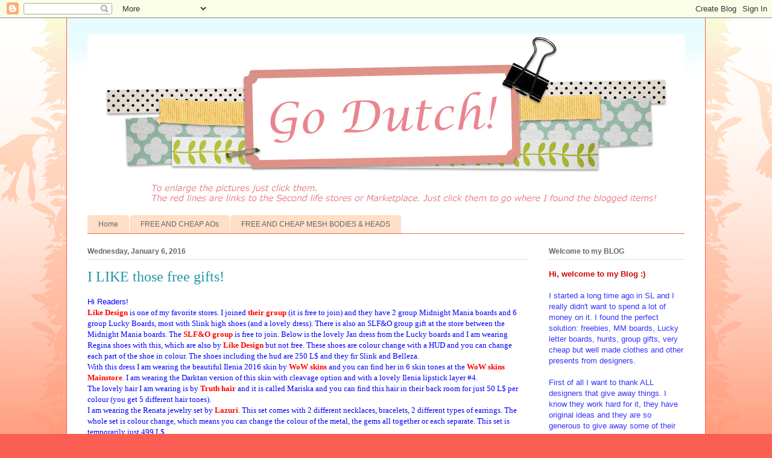

--- FILE ---
content_type: text/html; charset=UTF-8
request_url: https://go-dutch-with-roodvosje.blogspot.com/2016/01/i-like-those-free-gifts.html
body_size: 22780
content:
<!DOCTYPE html>
<html class='v2' dir='ltr' lang='en'>
<head>
<link href='https://www.blogger.com/static/v1/widgets/335934321-css_bundle_v2.css' rel='stylesheet' type='text/css'/>
<meta content='width=1100' name='viewport'/>
<meta content='text/html; charset=UTF-8' http-equiv='Content-Type'/>
<meta content='blogger' name='generator'/>
<link href='https://go-dutch-with-roodvosje.blogspot.com/favicon.ico' rel='icon' type='image/x-icon'/>
<link href='http://go-dutch-with-roodvosje.blogspot.com/2016/01/i-like-those-free-gifts.html' rel='canonical'/>
<link rel="alternate" type="application/atom+xml" title="GO DUTCH ! - Atom" href="https://go-dutch-with-roodvosje.blogspot.com/feeds/posts/default" />
<link rel="alternate" type="application/rss+xml" title="GO DUTCH ! - RSS" href="https://go-dutch-with-roodvosje.blogspot.com/feeds/posts/default?alt=rss" />
<link rel="service.post" type="application/atom+xml" title="GO DUTCH ! - Atom" href="https://www.blogger.com/feeds/8506999048701120285/posts/default" />

<link rel="alternate" type="application/atom+xml" title="GO DUTCH ! - Atom" href="https://go-dutch-with-roodvosje.blogspot.com/feeds/3814402027837611515/comments/default" />
<!--Can't find substitution for tag [blog.ieCssRetrofitLinks]-->
<link href='https://blogger.googleusercontent.com/img/b/R29vZ2xl/AVvXsEiMEKx0jF68q-NHimkk6gvpbQGJ4F3T2X-4DWrJXEqtfgfly-a-CkzgjNEeqRorhK92y9h0xfSrW9psAfb1zWbq-dVxjwB22HdkRUVfJvFVPfP597ClfinazcGDhezyuXCEtyCjntvJOxk/s640/Like+Designs+lucky+board+Jan+dress+Like+Designs+Renata+shoes+with+HUD+Lazuri+Renata+set+WoW+skins+Ilenia+dt+cl+Truth+hair+Mariska_001.jpg' rel='image_src'/>
<meta content='http://go-dutch-with-roodvosje.blogspot.com/2016/01/i-like-those-free-gifts.html' property='og:url'/>
<meta content='I LIKE those free gifts!' property='og:title'/>
<meta content='Hi Readers!  Like Design  is one of my favorite stores. I joined their group  (it is free to join) and they have 2 group Midnight Mania boar...' property='og:description'/>
<meta content='https://blogger.googleusercontent.com/img/b/R29vZ2xl/AVvXsEiMEKx0jF68q-NHimkk6gvpbQGJ4F3T2X-4DWrJXEqtfgfly-a-CkzgjNEeqRorhK92y9h0xfSrW9psAfb1zWbq-dVxjwB22HdkRUVfJvFVPfP597ClfinazcGDhezyuXCEtyCjntvJOxk/w1200-h630-p-k-no-nu/Like+Designs+lucky+board+Jan+dress+Like+Designs+Renata+shoes+with+HUD+Lazuri+Renata+set+WoW+skins+Ilenia+dt+cl+Truth+hair+Mariska_001.jpg' property='og:image'/>
<title>GO DUTCH !: I LIKE those free gifts!</title>
<style id='page-skin-1' type='text/css'><!--
/*
-----------------------------------------------
Blogger Template Style
Name:     Ethereal
Designer: Jason Morrow
URL:      jasonmorrow.etsy.com
----------------------------------------------- */
/* Content
----------------------------------------------- */
body {
font: normal normal 13px Arial, Tahoma, Helvetica, FreeSans, sans-serif;
color: #666666;
background: #fb5e53 url(https://resources.blogblog.com/blogblog/data/1kt/ethereal/birds-2toned-bg.png) repeat-x scroll top center;
}
html body .content-outer {
min-width: 0;
max-width: 100%;
width: 100%;
}
a:link {
text-decoration: none;
color: #2198a6;
}
a:visited {
text-decoration: none;
color: #4d469c;
}
a:hover {
text-decoration: underline;
color: #2198a6;
}
.main-inner {
padding-top: 15px;
}
.body-fauxcolumn-outer {
background: transparent none repeat-x scroll top center;
}
.content-fauxcolumns .fauxcolumn-inner {
background: #ffffff url(https://resources.blogblog.com/blogblog/data/1kt/ethereal/bird-2toned-blue-fade.png) repeat-x scroll top left;
border-left: 1px solid #fb5e53;
border-right: 1px solid #fb5e53;
}
/* Flexible Background
----------------------------------------------- */
.content-fauxcolumn-outer .fauxborder-left {
width: 100%;
padding-left: 300px;
margin-left: -300px;
background-color: transparent;
background-image: url(//themes.googleusercontent.com/image?id=0BwVBOzw_-hbMNjViMzQ0ZDEtMWU1NS00ZTBkLWFjY2EtZjM5YmU4OTA2MjBm);
background-repeat: no-repeat;
background-position: left top;
}
.content-fauxcolumn-outer .fauxborder-right {
margin-right: -299px;
width: 299px;
background-color: transparent;
background-image: url(//themes.googleusercontent.com/image?id=0BwVBOzw_-hbMNjViMzQ0ZDEtMWU1NS00ZTBkLWFjY2EtZjM5YmU4OTA2MjBm);
background-repeat: no-repeat;
background-position: right top;
}
/* Columns
----------------------------------------------- */
.content-inner {
padding: 0;
}
/* Header
----------------------------------------------- */
.header-inner {
padding: 27px 0 3px;
}
.header-inner .section {
margin: 0 35px;
}
.Header h1 {
font: normal normal 60px Times, 'Times New Roman', FreeSerif, serif;
color: #ff8b8b;
}
.Header h1 a {
color: #ff8b8b;
}
.Header .description {
font-size: 115%;
color: #666666;
}
.header-inner .Header .titlewrapper,
.header-inner .Header .descriptionwrapper {
padding-left: 0;
padding-right: 0;
margin-bottom: 0;
}
/* Tabs
----------------------------------------------- */
.tabs-outer {
position: relative;
background: transparent;
}
.tabs-cap-top, .tabs-cap-bottom {
position: absolute;
width: 100%;
}
.tabs-cap-bottom {
bottom: 0;
}
.tabs-inner {
padding: 0;
}
.tabs-inner .section {
margin: 0 35px;
}
*+html body .tabs-inner .widget li {
padding: 1px;
}
.PageList {
border-bottom: 1px solid #fb5e53;
}
.tabs-inner .widget li.selected a,
.tabs-inner .widget li a:hover {
position: relative;
-moz-border-radius-topleft: 5px;
-moz-border-radius-topright: 5px;
-webkit-border-top-left-radius: 5px;
-webkit-border-top-right-radius: 5px;
-goog-ms-border-top-left-radius: 5px;
-goog-ms-border-top-right-radius: 5px;
border-top-left-radius: 5px;
border-top-right-radius: 5px;
background: #ffa183 none ;
color: #ffffff;
}
.tabs-inner .widget li a {
display: inline-block;
margin: 0;
margin-right: 1px;
padding: .65em 1.5em;
font: normal normal 12px Arial, Tahoma, Helvetica, FreeSans, sans-serif;
color: #666666;
background-color: #ffdfc7;
-moz-border-radius-topleft: 5px;
-moz-border-radius-topright: 5px;
-webkit-border-top-left-radius: 5px;
-webkit-border-top-right-radius: 5px;
-goog-ms-border-top-left-radius: 5px;
-goog-ms-border-top-right-radius: 5px;
border-top-left-radius: 5px;
border-top-right-radius: 5px;
}
/* Headings
----------------------------------------------- */
h2 {
font: normal bold 12px Arial, Tahoma, Helvetica, FreeSans, sans-serif;
color: #666666;
}
/* Widgets
----------------------------------------------- */
.main-inner .column-left-inner {
padding: 0 0 0 20px;
}
.main-inner .column-left-inner .section {
margin-right: 0;
}
.main-inner .column-right-inner {
padding: 0 20px 0 0;
}
.main-inner .column-right-inner .section {
margin-left: 0;
}
.main-inner .section {
padding: 0;
}
.main-inner .widget {
padding: 0 0 15px;
margin: 20px 0;
border-bottom: 1px solid #dbdbdb;
}
.main-inner .widget h2 {
margin: 0;
padding: .6em 0 .5em;
}
.footer-inner .widget h2 {
padding: 0 0 .4em;
}
.main-inner .widget h2 + div, .footer-inner .widget h2 + div {
padding-top: 15px;
}
.main-inner .widget .widget-content {
margin: 0;
padding: 15px 0 0;
}
.main-inner .widget ul, .main-inner .widget #ArchiveList ul.flat {
margin: -15px -15px -15px;
padding: 0;
list-style: none;
}
.main-inner .sidebar .widget h2 {
border-bottom: 1px solid #dbdbdb;
}
.main-inner .widget #ArchiveList {
margin: -15px 0 0;
}
.main-inner .widget ul li, .main-inner .widget #ArchiveList ul.flat li {
padding: .5em 15px;
text-indent: 0;
}
.main-inner .widget #ArchiveList ul li {
padding-top: .25em;
padding-bottom: .25em;
}
.main-inner .widget ul li:first-child, .main-inner .widget #ArchiveList ul.flat li:first-child {
border-top: none;
}
.main-inner .widget ul li:last-child, .main-inner .widget #ArchiveList ul.flat li:last-child {
border-bottom: none;
}
.main-inner .widget .post-body ul {
padding: 0 2.5em;
margin: .5em 0;
list-style: disc;
}
.main-inner .widget .post-body ul li {
padding: 0.25em 0;
margin-bottom: .25em;
color: #666666;
border: none;
}
.footer-inner .widget ul {
padding: 0;
list-style: none;
}
.widget .zippy {
color: #cccccc;
}
/* Posts
----------------------------------------------- */
.main.section {
margin: 0 20px;
}
body .main-inner .Blog {
padding: 0;
background-color: transparent;
border: none;
}
.main-inner .widget h2.date-header {
border-bottom: 1px solid #dbdbdb;
}
.date-outer {
position: relative;
margin: 15px 0 20px;
}
.date-outer:first-child {
margin-top: 0;
}
.date-posts {
clear: both;
}
.post-outer, .inline-ad {
border-bottom: 1px solid #dbdbdb;
padding: 30px 0;
}
.post-outer {
padding-bottom: 10px;
}
.post-outer:first-child {
padding-top: 0;
border-top: none;
}
.post-outer:last-child, .inline-ad:last-child {
border-bottom: none;
}
.post-body img {
padding: 8px;
}
h3.post-title, h4 {
font: normal normal 24px Times, Times New Roman, serif;
color: #2198a6;
}
h3.post-title a {
font: normal normal 24px Times, Times New Roman, serif;
color: #2198a6;
text-decoration: none;
}
h3.post-title a:hover {
color: #2198a6;
text-decoration: underline;
}
.post-header {
margin: 0 0 1.5em;
}
.post-body {
line-height: 1.4;
}
.post-footer {
margin: 1.5em 0 0;
}
#blog-pager {
padding: 15px;
}
.blog-feeds, .post-feeds {
margin: 1em 0;
text-align: center;
}
.post-outer .comments {
margin-top: 2em;
}
/* Comments
----------------------------------------------- */
.comments .comments-content .icon.blog-author {
background-repeat: no-repeat;
background-image: url([data-uri]);
}
.comments .comments-content .loadmore a {
background: #ffffff url(https://resources.blogblog.com/blogblog/data/1kt/ethereal/bird-2toned-blue-fade.png) repeat-x scroll top left;
}
.comments .comments-content .loadmore a {
border-top: 1px solid #dbdbdb;
border-bottom: 1px solid #dbdbdb;
}
.comments .comment-thread.inline-thread {
background: #ffffff url(https://resources.blogblog.com/blogblog/data/1kt/ethereal/bird-2toned-blue-fade.png) repeat-x scroll top left;
}
.comments .continue {
border-top: 2px solid #dbdbdb;
}
/* Footer
----------------------------------------------- */
.footer-inner {
padding: 30px 0;
overflow: hidden;
}
/* Mobile
----------------------------------------------- */
body.mobile  {
background-size: auto
}
.mobile .body-fauxcolumn-outer {
background: ;
}
.mobile .content-fauxcolumns .fauxcolumn-inner {
opacity: 0.75;
}
.mobile .content-fauxcolumn-outer .fauxborder-right {
margin-right: 0;
}
.mobile-link-button {
background-color: #ffa183;
}
.mobile-link-button a:link, .mobile-link-button a:visited {
color: #ffffff;
}
.mobile-index-contents {
color: #444444;
}
.mobile .body-fauxcolumn-outer {
background-size: 100% auto;
}
.mobile .mobile-date-outer {
border-bottom: transparent;
}
.mobile .PageList {
border-bottom: none;
}
.mobile .tabs-inner .section {
margin: 0;
}
.mobile .tabs-inner .PageList .widget-content {
background: #ffa183 none;
color: #ffffff;
}
.mobile .tabs-inner .PageList .widget-content .pagelist-arrow {
border-left: 1px solid #ffffff;
}
.mobile .footer-inner {
overflow: visible;
}
body.mobile .AdSense {
margin: 0 -10px;
}

--></style>
<style id='template-skin-1' type='text/css'><!--
body {
min-width: 1060px;
}
.content-outer, .content-fauxcolumn-outer, .region-inner {
min-width: 1060px;
max-width: 1060px;
_width: 1060px;
}
.main-inner .columns {
padding-left: 0;
padding-right: 260px;
}
.main-inner .fauxcolumn-center-outer {
left: 0;
right: 260px;
/* IE6 does not respect left and right together */
_width: expression(this.parentNode.offsetWidth -
parseInt("0") -
parseInt("260px") + 'px');
}
.main-inner .fauxcolumn-left-outer {
width: 0;
}
.main-inner .fauxcolumn-right-outer {
width: 260px;
}
.main-inner .column-left-outer {
width: 0;
right: 100%;
margin-left: -0;
}
.main-inner .column-right-outer {
width: 260px;
margin-right: -260px;
}
#layout {
min-width: 0;
}
#layout .content-outer {
min-width: 0;
width: 800px;
}
#layout .region-inner {
min-width: 0;
width: auto;
}
body#layout div.add_widget {
padding: 8px;
}
body#layout div.add_widget a {
margin-left: 32px;
}
--></style>
<link href='https://www.blogger.com/dyn-css/authorization.css?targetBlogID=8506999048701120285&amp;zx=b71b1859-5d03-46b7-bcb1-5f9a4476b4a9' media='none' onload='if(media!=&#39;all&#39;)media=&#39;all&#39;' rel='stylesheet'/><noscript><link href='https://www.blogger.com/dyn-css/authorization.css?targetBlogID=8506999048701120285&amp;zx=b71b1859-5d03-46b7-bcb1-5f9a4476b4a9' rel='stylesheet'/></noscript>
<meta name='google-adsense-platform-account' content='ca-host-pub-1556223355139109'/>
<meta name='google-adsense-platform-domain' content='blogspot.com'/>

<link rel="stylesheet" href="https://fonts.googleapis.com/css2?display=swap&family=Roboto+Mono&family=Rubik&family=Anton&family=Libre+Franklin"></head>
<body class='loading variant-hummingBirds2'>
<div class='navbar section' id='navbar' name='Navbar'><div class='widget Navbar' data-version='1' id='Navbar1'><script type="text/javascript">
    function setAttributeOnload(object, attribute, val) {
      if(window.addEventListener) {
        window.addEventListener('load',
          function(){ object[attribute] = val; }, false);
      } else {
        window.attachEvent('onload', function(){ object[attribute] = val; });
      }
    }
  </script>
<div id="navbar-iframe-container"></div>
<script type="text/javascript" src="https://apis.google.com/js/platform.js"></script>
<script type="text/javascript">
      gapi.load("gapi.iframes:gapi.iframes.style.bubble", function() {
        if (gapi.iframes && gapi.iframes.getContext) {
          gapi.iframes.getContext().openChild({
              url: 'https://www.blogger.com/navbar/8506999048701120285?po\x3d3814402027837611515\x26origin\x3dhttps://go-dutch-with-roodvosje.blogspot.com',
              where: document.getElementById("navbar-iframe-container"),
              id: "navbar-iframe"
          });
        }
      });
    </script><script type="text/javascript">
(function() {
var script = document.createElement('script');
script.type = 'text/javascript';
script.src = '//pagead2.googlesyndication.com/pagead/js/google_top_exp.js';
var head = document.getElementsByTagName('head')[0];
if (head) {
head.appendChild(script);
}})();
</script>
</div></div>
<div class='body-fauxcolumns'>
<div class='fauxcolumn-outer body-fauxcolumn-outer'>
<div class='cap-top'>
<div class='cap-left'></div>
<div class='cap-right'></div>
</div>
<div class='fauxborder-left'>
<div class='fauxborder-right'></div>
<div class='fauxcolumn-inner'>
</div>
</div>
<div class='cap-bottom'>
<div class='cap-left'></div>
<div class='cap-right'></div>
</div>
</div>
</div>
<div class='content'>
<div class='content-fauxcolumns'>
<div class='fauxcolumn-outer content-fauxcolumn-outer'>
<div class='cap-top'>
<div class='cap-left'></div>
<div class='cap-right'></div>
</div>
<div class='fauxborder-left'>
<div class='fauxborder-right'></div>
<div class='fauxcolumn-inner'>
</div>
</div>
<div class='cap-bottom'>
<div class='cap-left'></div>
<div class='cap-right'></div>
</div>
</div>
</div>
<div class='content-outer'>
<div class='content-cap-top cap-top'>
<div class='cap-left'></div>
<div class='cap-right'></div>
</div>
<div class='fauxborder-left content-fauxborder-left'>
<div class='fauxborder-right content-fauxborder-right'></div>
<div class='content-inner'>
<header>
<div class='header-outer'>
<div class='header-cap-top cap-top'>
<div class='cap-left'></div>
<div class='cap-right'></div>
</div>
<div class='fauxborder-left header-fauxborder-left'>
<div class='fauxborder-right header-fauxborder-right'></div>
<div class='region-inner header-inner'>
<div class='header section' id='header' name='Header'><div class='widget Header' data-version='1' id='Header1'>
<div id='header-inner'>
<a href='https://go-dutch-with-roodvosje.blogspot.com/' style='display: block'>
<img alt='GO DUTCH !' height='287px; ' id='Header1_headerimg' src='https://blogger.googleusercontent.com/img/b/R29vZ2xl/AVvXsEiRqLz9FPDt5UsFrpB-20hvHevjzzAbkKJHMNjVUVsPqt2RaYWvB6clgDEvRG3ONDYQ_-LLkeRsTnbBsfT-YBcGhfXxKog6ig4pRm6ux5rKp_CDOxvXVLjbVpWzdaeBf5FN0CRM-nvHSHnu/s1600/Archie-Blog-Header+copy+BLOG+VERSION+WITH+EXTRA+TEXT+smaller.jpg' style='display: block' width='1000px; '/>
</a>
<div class='descriptionwrapper'>
<p class='description'><span>
</span></p>
</div>
</div>
</div></div>
</div>
</div>
<div class='header-cap-bottom cap-bottom'>
<div class='cap-left'></div>
<div class='cap-right'></div>
</div>
</div>
</header>
<div class='tabs-outer'>
<div class='tabs-cap-top cap-top'>
<div class='cap-left'></div>
<div class='cap-right'></div>
</div>
<div class='fauxborder-left tabs-fauxborder-left'>
<div class='fauxborder-right tabs-fauxborder-right'></div>
<div class='region-inner tabs-inner'>
<div class='tabs section' id='crosscol' name='Cross-Column'><div class='widget PageList' data-version='1' id='PageList3'>
<h2>Pages</h2>
<div class='widget-content'>
<ul>
<li>
<a href='https://go-dutch-with-roodvosje.blogspot.com/'>Home</a>
</li>
<li>
<a href='https://go-dutch-with-roodvosje.blogspot.com/p/free-and-cheap-aos.html'>FREE AND CHEAP AOs</a>
</li>
<li>
<a href='https://go-dutch-with-roodvosje.blogspot.com/p/free-and-cheap-mesh-bodies-heads.html'>FREE AND CHEAP MESH BODIES &amp; HEADS</a>
</li>
</ul>
<div class='clear'></div>
</div>
</div></div>
<div class='tabs no-items section' id='crosscol-overflow' name='Cross-Column 2'></div>
</div>
</div>
<div class='tabs-cap-bottom cap-bottom'>
<div class='cap-left'></div>
<div class='cap-right'></div>
</div>
</div>
<div class='main-outer'>
<div class='main-cap-top cap-top'>
<div class='cap-left'></div>
<div class='cap-right'></div>
</div>
<div class='fauxborder-left main-fauxborder-left'>
<div class='fauxborder-right main-fauxborder-right'></div>
<div class='region-inner main-inner'>
<div class='columns fauxcolumns'>
<div class='fauxcolumn-outer fauxcolumn-center-outer'>
<div class='cap-top'>
<div class='cap-left'></div>
<div class='cap-right'></div>
</div>
<div class='fauxborder-left'>
<div class='fauxborder-right'></div>
<div class='fauxcolumn-inner'>
</div>
</div>
<div class='cap-bottom'>
<div class='cap-left'></div>
<div class='cap-right'></div>
</div>
</div>
<div class='fauxcolumn-outer fauxcolumn-left-outer'>
<div class='cap-top'>
<div class='cap-left'></div>
<div class='cap-right'></div>
</div>
<div class='fauxborder-left'>
<div class='fauxborder-right'></div>
<div class='fauxcolumn-inner'>
</div>
</div>
<div class='cap-bottom'>
<div class='cap-left'></div>
<div class='cap-right'></div>
</div>
</div>
<div class='fauxcolumn-outer fauxcolumn-right-outer'>
<div class='cap-top'>
<div class='cap-left'></div>
<div class='cap-right'></div>
</div>
<div class='fauxborder-left'>
<div class='fauxborder-right'></div>
<div class='fauxcolumn-inner'>
</div>
</div>
<div class='cap-bottom'>
<div class='cap-left'></div>
<div class='cap-right'></div>
</div>
</div>
<!-- corrects IE6 width calculation -->
<div class='columns-inner'>
<div class='column-center-outer'>
<div class='column-center-inner'>
<div class='main section' id='main' name='Main'><div class='widget Blog' data-version='1' id='Blog1'>
<div class='blog-posts hfeed'>

          <div class="date-outer">
        
<h2 class='date-header'><span>Wednesday, January 6, 2016</span></h2>

          <div class="date-posts">
        
<div class='post-outer'>
<div class='post hentry uncustomized-post-template' itemprop='blogPost' itemscope='itemscope' itemtype='http://schema.org/BlogPosting'>
<meta content='https://blogger.googleusercontent.com/img/b/R29vZ2xl/AVvXsEiMEKx0jF68q-NHimkk6gvpbQGJ4F3T2X-4DWrJXEqtfgfly-a-CkzgjNEeqRorhK92y9h0xfSrW9psAfb1zWbq-dVxjwB22HdkRUVfJvFVPfP597ClfinazcGDhezyuXCEtyCjntvJOxk/s640/Like+Designs+lucky+board+Jan+dress+Like+Designs+Renata+shoes+with+HUD+Lazuri+Renata+set+WoW+skins+Ilenia+dt+cl+Truth+hair+Mariska_001.jpg' itemprop='image_url'/>
<meta content='8506999048701120285' itemprop='blogId'/>
<meta content='3814402027837611515' itemprop='postId'/>
<a name='3814402027837611515'></a>
<h3 class='post-title entry-title' itemprop='name'>
I LIKE those free gifts!
</h3>
<div class='post-header'>
<div class='post-header-line-1'></div>
</div>
<div class='post-body entry-content' id='post-body-3814402027837611515' itemprop='description articleBody'>
<span style="color: blue; font-family: Verdana, sans-serif;">Hi Readers!</span><br />
<span style="color: blue; font-family: Verdana;"><a href="http://maps.secondlife.com/secondlife/Loan/86/66/22"><span style="color: red;"><strong>Like Design</strong></span></a> is one of my favorite stores. I joined <a href="secondlife:///app/group/c2c28481-3d4f-6cf6-c368-89fc42b423d0/about"><span style="color: red;"><strong>their group</strong></span></a> (it is free to join) and they have 2 group Midnight Mania boards and 6 group Lucky Boards, most with Slink high shoes (and a lovely dress). There is also an SLF&amp;O group gift at the store between the Midnight Mania boards. The <a href="secondlife:///app/group/601a412e-f210-e20c-2f01-e186b0ea4f42/about"><span style="color: red;"><strong>SLF&amp;O group</strong></span></a> is free to join. Below is the lovely Jan dress from the Lucky boards and I am wearing Regina shoes with this, which are also by <a href="http://maps.secondlife.com/secondlife/Loan/86/66/22"><span style="color: red;"><strong>Like Design</strong></span></a> but not free. These shoes are colour change with a HUD and you can change each part of the shoe in colour. The shoes including the hud are 250 L$ and they fir Slink and Belleza.</span><br />
<span style="color: blue; font-family: Verdana;"><span style="color: blue; font-family: Verdana;">With this&nbsp;<span style="color: blue; font-family: Verdana;"><span style="color: blue; font-family: Verdana;">dress I am wearing the&nbsp;beautiful&nbsp;Ilenia 2016 skin by <a href="http://maps.secondlife.com/secondlife/Restful%20Pleasure/35/228/26"><strong><span style="color: red;">WoW skins</span></strong></a>&nbsp;and you can find her in 6 skin tones at the <a href="http://maps.secondlife.com/secondlife/Restful%20Pleasure/35/228/26"><span style="color: red;"><strong>WoW skins Mainstore</strong></span></a>. I am wearing the Darktan version of this skin with cleavage option and with a lovely Ilenia lipstick layer #4.</span></span></span><br /><span style="color: blue; font-family: Verdana;"><span style="color: blue; font-family: Verdana;">The lovely hair I am wearing is by <a href="http://maps.secondlife.com/secondlife/Truth/158/27/34"><span style="color: red;"><strong>Truth hair</strong></span></a> and it is called&nbsp;Mariska and you can find this hair in their back room for just 50 L$ per colour (you get 5 different hair tones).</span></span></span><br />
<span style="color: blue; font-family: Verdana;"><span style="color: blue; font-family: Verdana;"><span style="color: blue; font-family: Verdana;">I am wearing the Renata jewelry set by<span style="color: red;"><strong> </strong></span><a href="http://maps.secondlife.com/secondlife/Lazuri/129/138/23"><span style="color: red;"><strong>Lazuri</strong></span></a>. This set comes with 2 different necklaces, bracelets, 2 different types of earrings. The whole set is colour change, which means you can change the colour of the metal, the gems all together or each separate. This set is temporarily just 499 L$.<a href="https://blogger.googleusercontent.com/img/b/R29vZ2xl/AVvXsEi9kSxFiF1SsQa0TmzJ6oChOt5CA0Kk1W8A2wJX6zxSepsELG2wevsglCarwyG2DzaTFFEe36FTINhSB7bPXLx6mmskBKGq140DunMY_uwpznMhrZHTPni4UAmkPXr4DJjwL_c_Lumk40g/s1600/ENTICE+SLF%2526O+Gift+Rock+your+body+bodysuit+Lazuri+Renata+set+WoW+skins+Ilenia+dt+cl+Truth+hair+Mariska_001.jpg" imageanchor="1" style="margin-left: 1em; margin-right: 1em;"></a></span></span></span><br />
<div class="separator" style="clear: both; text-align: center;">
<a href="https://blogger.googleusercontent.com/img/b/R29vZ2xl/AVvXsEiMEKx0jF68q-NHimkk6gvpbQGJ4F3T2X-4DWrJXEqtfgfly-a-CkzgjNEeqRorhK92y9h0xfSrW9psAfb1zWbq-dVxjwB22HdkRUVfJvFVPfP597ClfinazcGDhezyuXCEtyCjntvJOxk/s1600/Like+Designs+lucky+board+Jan+dress+Like+Designs+Renata+shoes+with+HUD+Lazuri+Renata+set+WoW+skins+Ilenia+dt+cl+Truth+hair+Mariska_001.jpg" imageanchor="1" style="margin-left: 1em; margin-right: 1em;"><img border="0" height="640" src="https://blogger.googleusercontent.com/img/b/R29vZ2xl/AVvXsEiMEKx0jF68q-NHimkk6gvpbQGJ4F3T2X-4DWrJXEqtfgfly-a-CkzgjNEeqRorhK92y9h0xfSrW9psAfb1zWbq-dVxjwB22HdkRUVfJvFVPfP597ClfinazcGDhezyuXCEtyCjntvJOxk/s640/Like+Designs+lucky+board+Jan+dress+Like+Designs+Renata+shoes+with+HUD+Lazuri+Renata+set+WoW+skins+Ilenia+dt+cl+Truth+hair+Mariska_001.jpg" width="636" /></a></div>
<div class="separator" style="clear: both; text-align: center;">
<a href="https://blogger.googleusercontent.com/img/b/R29vZ2xl/AVvXsEg82h_bKLYvXOXrSqM_2_eXwVS6ytyPjn4wcqDRJ7f_QuiQ5CCHUWrTczpzQoWuDwf7LXUkhqML5ae6d62iCRxvEGQfLwszjsMwJmvafM-h3S53U_w0q_2r4ASNRLRwT_n0jAGUsB6P-tc/s1600/Like+Designs+lucky+board+Jan+dress+Like+Designs+Renata+shoes+with+HUD+Lazuri+Renata+set+WoW+skins+Ilenia+dt+cl+Truth+hair+Mariska_010+%25281%2529.jpg" imageanchor="1" style="margin-left: 1em; margin-right: 1em;"><img border="0" height="404" src="https://blogger.googleusercontent.com/img/b/R29vZ2xl/AVvXsEg82h_bKLYvXOXrSqM_2_eXwVS6ytyPjn4wcqDRJ7f_QuiQ5CCHUWrTczpzQoWuDwf7LXUkhqML5ae6d62iCRxvEGQfLwszjsMwJmvafM-h3S53U_w0q_2r4ASNRLRwT_n0jAGUsB6P-tc/s640/Like+Designs+lucky+board+Jan+dress+Like+Designs+Renata+shoes+with+HUD+Lazuri+Renata+set+WoW+skins+Ilenia+dt+cl+Truth+hair+Mariska_010+%25281%2529.jpg" width="640" /></a></div>
<div class="separator" style="clear: both; text-align: center;">
<a href="https://blogger.googleusercontent.com/img/b/R29vZ2xl/AVvXsEhWyola3VI1u0s42NR8oKD5IjF_eBlHUXNeq1SFh2cIbEO9f8prriuleuJMkOg1-SC1bkTZA54CdKy1M7TwyIH-lG0i_UGmjo3ZVjgFfaSK_fNPwgPlC0ztyllgAwJPExdBJAq5ExNKAMM/s1600/Like+Designs+lucky+board+Jan+dress+Like+Designs+Renata+shoes+with+HUD+Lazuri+Renata+set+WoW+skins+Ilenia+dt+cl+Truth+hair+Mariska_011+-+kopie.jpg" imageanchor="1" style="margin-left: 1em; margin-right: 1em;"><img border="0" height="640" src="https://blogger.googleusercontent.com/img/b/R29vZ2xl/AVvXsEhWyola3VI1u0s42NR8oKD5IjF_eBlHUXNeq1SFh2cIbEO9f8prriuleuJMkOg1-SC1bkTZA54CdKy1M7TwyIH-lG0i_UGmjo3ZVjgFfaSK_fNPwgPlC0ztyllgAwJPExdBJAq5ExNKAMM/s640/Like+Designs+lucky+board+Jan+dress+Like+Designs+Renata+shoes+with+HUD+Lazuri+Renata+set+WoW+skins+Ilenia+dt+cl+Truth+hair+Mariska_011+-+kopie.jpg" width="570" /></a></div>
<span style="color: blue; font-family: Verdana;"><span style="color: blue; font-family: Verdana;"><span style="color: blue; font-family: Verdana;">Then I went to <a href="http://maps.secondlife.com/secondlife/Flawless/120/220/30"><span style="color: red;"><strong>Entice</strong></span></a> to get their 99 L$ offers. I just fell for this Yacht club outfit which comes in 4 versions. Each one is just 99 L$. Oh I said that already :) Well it's a bargain, you get a HUD with these outfit to change the pants and the jacket into 3 colours. Just showing you a few options below.</span></span></span><br />
<span style="color: blue; font-family: Verdana;"><span style="color: blue; font-family: Verdana;"><span style="color: blue; font-family: Verdana;">The shoes are again the Regina shoes by <a href="http://maps.secondlife.com/secondlife/Loan/86/66/22"><span style="color: red;"><strong>Like Design</strong></span></a>.</span></span></span><br />
<div class="separator" style="clear: both; text-align: center;">
<a href="https://blogger.googleusercontent.com/img/b/R29vZ2xl/AVvXsEhxJ3PAD3GK1VUoTDKLxWEhXuTHQewcRe3VUrfVeA55JwaL9Zr6qjSrHvB4OuZobmq89mwvxMiKdidO-4U-Z2BWfTB42TyeWnIf6M3GS3CyVS-nNOrVcr8wKCCiehcfZ4539VSu-ScmCiw/s1600/ENTICE+Secret+Wednesdays+Yacht+Club+Blues+Like+Designs+Regina+shoes+with+HUD+Lazuri+Renata+set+WoW+skins+Ilena+dtcl+Truth+hair+Mariska+60+L%2524_001.jpg" imageanchor="1" style="margin-left: 1em; margin-right: 1em;"><img border="0" height="640" src="https://blogger.googleusercontent.com/img/b/R29vZ2xl/AVvXsEhxJ3PAD3GK1VUoTDKLxWEhXuTHQewcRe3VUrfVeA55JwaL9Zr6qjSrHvB4OuZobmq89mwvxMiKdidO-4U-Z2BWfTB42TyeWnIf6M3GS3CyVS-nNOrVcr8wKCCiehcfZ4539VSu-ScmCiw/s640/ENTICE+Secret+Wednesdays+Yacht+Club+Blues+Like+Designs+Regina+shoes+with+HUD+Lazuri+Renata+set+WoW+skins+Ilena+dtcl+Truth+hair+Mariska+60+L%2524_001.jpg" width="512" /></a></div>
<div class="separator" style="clear: both; text-align: center;">
<a href="https://blogger.googleusercontent.com/img/b/R29vZ2xl/AVvXsEiyVUNxtsIdEbz7vuXAZKNQkXWRbb-4rWsUfFXEnJxeKznGhKCqgN6kYYV1vfCjXAQTKw0CcMkB7FnAAjuZ0cEaTpIPuqS8nJ9HbwI2x8d4cy5XIEuwHJZ1X_3FhWewPgO3MWgmzOMPJ-I/s1600/ENTICE+Secret+Wednesdays+Yacht+Club+Blues+Like+Designs+Regina+shoes+with+HUD+Lazuri+Renata+set+WoW+skins+Ilena+dtcl+Truth+hair+Mariska+60+L%2524_011.jpg" imageanchor="1" style="margin-left: 1em; margin-right: 1em;"><img border="0" height="640" src="https://blogger.googleusercontent.com/img/b/R29vZ2xl/AVvXsEiyVUNxtsIdEbz7vuXAZKNQkXWRbb-4rWsUfFXEnJxeKznGhKCqgN6kYYV1vfCjXAQTKw0CcMkB7FnAAjuZ0cEaTpIPuqS8nJ9HbwI2x8d4cy5XIEuwHJZ1X_3FhWewPgO3MWgmzOMPJ-I/s640/ENTICE+Secret+Wednesdays+Yacht+Club+Blues+Like+Designs+Regina+shoes+with+HUD+Lazuri+Renata+set+WoW+skins+Ilena+dtcl+Truth+hair+Mariska+60+L%2524_011.jpg" width="536" /></a></div>
<div class="separator" style="clear: both; text-align: center;">
<a href="https://blogger.googleusercontent.com/img/b/R29vZ2xl/AVvXsEhsqLHgp70FbEnKR7MpgLeGzk6VBkYCc24Phgnq5NKJJzfx9jwiALCR1p6nuOihrAgmr31DjM9_GpXSmK0QklqyRDEAvmqSM08b0P2uVIc96eylystDZ64XveBErBZQI_A2R3guqGQvtUI/s1600/ENTICE+Secret+Wednesdays+Yacht+Club+Blues+Like+Designs+Regina+shoes+with+HUD+Lazuri+Renata+set+WoW+skins+Ilena+dtcl+Truth+hair+Mariska+60+L%2524_021.jpg" imageanchor="1" style="margin-left: 1em; margin-right: 1em;"><img border="0" height="284" src="https://blogger.googleusercontent.com/img/b/R29vZ2xl/AVvXsEhsqLHgp70FbEnKR7MpgLeGzk6VBkYCc24Phgnq5NKJJzfx9jwiALCR1p6nuOihrAgmr31DjM9_GpXSmK0QklqyRDEAvmqSM08b0P2uVIc96eylystDZ64XveBErBZQI_A2R3guqGQvtUI/s640/ENTICE+Secret+Wednesdays+Yacht+Club+Blues+Like+Designs+Regina+shoes+with+HUD+Lazuri+Renata+set+WoW+skins+Ilena+dtcl+Truth+hair+Mariska+60+L%2524_021.jpg" width="640" /></a></div>
<div class="separator" style="clear: both; text-align: center;">
<a href="https://blogger.googleusercontent.com/img/b/R29vZ2xl/AVvXsEi4AmeDu8HfVQOUInFL3GFc0K8Invhs0QaNhFhSAamR47W4HcqES13f3xDzZMPGxHqi3AgE4LE3ApymAZKzcnt25_qhUqm4y1Pkbnq-1GcwYyWEYlvj-jxzXILtKpnIogAVDjscZQSdisI/s1600/ENTICE+Secret+Wednesdays+Yacht+Club+Khaki+Like+Designs+Regina+shoes+with+HUD+Lazuri+Renata+set+WoW+skins+Ilena+dtcl+Truth+hair+Mariska+60+L%2524_0001.jpg" imageanchor="1" style="margin-left: 1em; margin-right: 1em;"><img border="0" height="640" src="https://blogger.googleusercontent.com/img/b/R29vZ2xl/AVvXsEi4AmeDu8HfVQOUInFL3GFc0K8Invhs0QaNhFhSAamR47W4HcqES13f3xDzZMPGxHqi3AgE4LE3ApymAZKzcnt25_qhUqm4y1Pkbnq-1GcwYyWEYlvj-jxzXILtKpnIogAVDjscZQSdisI/s640/ENTICE+Secret+Wednesdays+Yacht+Club+Khaki+Like+Designs+Regina+shoes+with+HUD+Lazuri+Renata+set+WoW+skins+Ilena+dtcl+Truth+hair+Mariska+60+L%2524_0001.jpg" width="532" /></a></div>
<div class="separator" style="clear: both; text-align: center;">
<a href="https://blogger.googleusercontent.com/img/b/R29vZ2xl/AVvXsEhgYk7QYpVPnwvYVqQj_JZqR6uW9Rpa_5W72KthOrufSHuKtE6OoXgXeey3PAT52-XeVEYa82tQMMaY_ithAOOHgoye5uA8gu65OFrB7Y57l3LsdO6bnDtrv02st5xmPDrNEBgA9ofLc_c/s1600/ENTICE+Secret+Wednesdays+Yacht+Club+Khaki+Like+Designs+Regina+shoes+with+HUD+Lazuri+Renata+set+WoW+skins+Ilena+dtcl+Truth+hair+Mariska+60+L%2524_012+-+kopie.jpg" imageanchor="1" style="margin-left: 1em; margin-right: 1em;"><img border="0" height="640" src="https://blogger.googleusercontent.com/img/b/R29vZ2xl/AVvXsEhgYk7QYpVPnwvYVqQj_JZqR6uW9Rpa_5W72KthOrufSHuKtE6OoXgXeey3PAT52-XeVEYa82tQMMaY_ithAOOHgoye5uA8gu65OFrB7Y57l3LsdO6bnDtrv02st5xmPDrNEBgA9ofLc_c/s640/ENTICE+Secret+Wednesdays+Yacht+Club+Khaki+Like+Designs+Regina+shoes+with+HUD+Lazuri+Renata+set+WoW+skins+Ilena+dtcl+Truth+hair+Mariska+60+L%2524_012+-+kopie.jpg" width="598" /></a></div>
<div class="separator" style="clear: both; text-align: center;">
<a href="https://blogger.googleusercontent.com/img/b/R29vZ2xl/AVvXsEiMv2u5b0f3rb9x0rLxEM6NPkt30rv-CGyPq_4oO5-2uEaKfdkKTiGBSWH-zLiCoohGIJAnEHuq_r83hxWBbIYC8ocpHmeF-z_nhulRmUuu0D3KwC86FqKmyUVJBEMgmW2IMH1zSlvw7jc/s1600/ENTICE+Secret+Wednesdays+Yacht+Club+Khaki+Like+Designs+Regina+shoes+with+HUD+Lazuri+Renata+set+WoW+skins+Ilena+dtcl+Truth+hair+Mariska+60+L%2524_001.jpg" imageanchor="1" style="margin-left: 1em; margin-right: 1em;"><img border="0" height="288" src="https://blogger.googleusercontent.com/img/b/R29vZ2xl/AVvXsEiMv2u5b0f3rb9x0rLxEM6NPkt30rv-CGyPq_4oO5-2uEaKfdkKTiGBSWH-zLiCoohGIJAnEHuq_r83hxWBbIYC8ocpHmeF-z_nhulRmUuu0D3KwC86FqKmyUVJBEMgmW2IMH1zSlvw7jc/s640/ENTICE+Secret+Wednesdays+Yacht+Club+Khaki+Like+Designs+Regina+shoes+with+HUD+Lazuri+Renata+set+WoW+skins+Ilena+dtcl+Truth+hair+Mariska+60+L%2524_001.jpg" width="640" /></a></div>
<div class="separator" style="clear: both; text-align: center;">
<a href="https://blogger.googleusercontent.com/img/b/R29vZ2xl/AVvXsEjZ2wYjLAqNtqA720l7aMnjvCs0abSrXZO4x-Fjjjxn3ZT2BTJNOVZPVtW_MKjralK81gMD-XBvLpnrfGmrNFoGmS4l45LN110Q_SPw3PCR1R9xIkD_58cvVeYLaXk2xlQWAjN7PnghruQ/s1600/ENTICE+Secret+Wednesdays+Yacht+Club+Pinks+Like+Designs+Regina+shoes+with+HUD+Lazuri+Renata+set+WoW+skins+Ilena+dtcl+Truth+hair+Mariska+60+L%2524_001.jpg" imageanchor="1" style="margin-left: 1em; margin-right: 1em;"><img border="0" height="640" src="https://blogger.googleusercontent.com/img/b/R29vZ2xl/AVvXsEjZ2wYjLAqNtqA720l7aMnjvCs0abSrXZO4x-Fjjjxn3ZT2BTJNOVZPVtW_MKjralK81gMD-XBvLpnrfGmrNFoGmS4l45LN110Q_SPw3PCR1R9xIkD_58cvVeYLaXk2xlQWAjN7PnghruQ/s640/ENTICE+Secret+Wednesdays+Yacht+Club+Pinks+Like+Designs+Regina+shoes+with+HUD+Lazuri+Renata+set+WoW+skins+Ilena+dtcl+Truth+hair+Mariska+60+L%2524_001.jpg" width="512" /></a></div>
<div class="separator" style="clear: both; text-align: center;">
<a href="https://blogger.googleusercontent.com/img/b/R29vZ2xl/AVvXsEjNH6IoGO2XubIpVD5NXX-9KWM3oFF7GbhSWsiwqo1YVymUrPDMyfCQHkEu8zuOEXIdKBnOKEYsY4_BGBkoAqC8YyJNFX1Gb8GBcNpUnS_F6PqdFB5zsg_OsRZqmFXvmAhMlwjWBJ9pO54/s1600/ENTICE+Secret+Wednesdays+Yacht+Club+Lavender+Like+Designs+Regina+shoes+with+HUD+Lazuri+Renata+set+WoW+skins+Ilena+dtcl+Truth+hair+Mariska+60+L%2524_014.jpg" imageanchor="1" style="margin-left: 1em; margin-right: 1em;"><img border="0" height="624" src="https://blogger.googleusercontent.com/img/b/R29vZ2xl/AVvXsEjNH6IoGO2XubIpVD5NXX-9KWM3oFF7GbhSWsiwqo1YVymUrPDMyfCQHkEu8zuOEXIdKBnOKEYsY4_BGBkoAqC8YyJNFX1Gb8GBcNpUnS_F6PqdFB5zsg_OsRZqmFXvmAhMlwjWBJ9pO54/s640/ENTICE+Secret+Wednesdays+Yacht+Club+Lavender+Like+Designs+Regina+shoes+with+HUD+Lazuri+Renata+set+WoW+skins+Ilena+dtcl+Truth+hair+Mariska+60+L%2524_014.jpg" width="640" /></a></div>
<div class="separator" style="clear: both; text-align: center;">
<a href="https://blogger.googleusercontent.com/img/b/R29vZ2xl/AVvXsEjG_yN4cZYLdtEGMmykmpea9hWHIQ_EzQP1HKMM2Jewk_H0yfzd9NL46jbV-dVYJ8jKfbYRjlsRmxpO5RXV6goD-lMVGE1KnNOv0TTluVtXUwDTKB3OU5K1fxMr1ChQgWg04UuGqE73Ioo/s1600/ENTICE+Secret+Wednesdays+Yacht+Club+Lavender+Like+Designs+Regina+shoes+with+HUD+Lazuri+Renata+set+WoW+skins+Ilena+dtcl+Truth+hair+Mariska+60+L%2524_003.jpg" imageanchor="1" style="margin-left: 1em; margin-right: 1em;"><img border="0" height="268" src="https://blogger.googleusercontent.com/img/b/R29vZ2xl/AVvXsEjG_yN4cZYLdtEGMmykmpea9hWHIQ_EzQP1HKMM2Jewk_H0yfzd9NL46jbV-dVYJ8jKfbYRjlsRmxpO5RXV6goD-lMVGE1KnNOv0TTluVtXUwDTKB3OU5K1fxMr1ChQgWg04UuGqE73Ioo/s640/ENTICE+Secret+Wednesdays+Yacht+Club+Lavender+Like+Designs+Regina+shoes+with+HUD+Lazuri+Renata+set+WoW+skins+Ilena+dtcl+Truth+hair+Mariska+60+L%2524_003.jpg" width="640" /></a></div>
<div class="separator" style="clear: both; text-align: center;">
<a href="https://blogger.googleusercontent.com/img/b/R29vZ2xl/AVvXsEgEVO2fhFKT7phPohMSa9Jb8IVBrsv2NswoV_nkVsyILeY9FQWCkgLOsN9LOzk5wlAgdSQ8ILSHWqKm8rpOSSm8Q90XFTonzSkiM-nggJcJ_4ANOw8jzhbuXe7Mr7f76rbG3UmmnI9fhZg/s1600/ENTICE+Secret+Wednesdays+Yacht+Club+Pinks+Like+Designs+Regina+shoes+with+HUD+Lazuri+Renata+set+WoW+skins+Ilena+dtcl+Truth+hair+Mariska+60+L%2524_000.jpg" imageanchor="1" style="margin-left: 1em; margin-right: 1em;"><img border="0" height="640" src="https://blogger.googleusercontent.com/img/b/R29vZ2xl/AVvXsEgEVO2fhFKT7phPohMSa9Jb8IVBrsv2NswoV_nkVsyILeY9FQWCkgLOsN9LOzk5wlAgdSQ8ILSHWqKm8rpOSSm8Q90XFTonzSkiM-nggJcJ_4ANOw8jzhbuXe7Mr7f76rbG3UmmnI9fhZg/s640/ENTICE+Secret+Wednesdays+Yacht+Club+Pinks+Like+Designs+Regina+shoes+with+HUD+Lazuri+Renata+set+WoW+skins+Ilena+dtcl+Truth+hair+Mariska+60+L%2524_000.jpg" width="512" /></a></div>
<div class="separator" style="clear: both; text-align: center;">
<a href="https://blogger.googleusercontent.com/img/b/R29vZ2xl/AVvXsEjg-U5c4fXCdQ1hKg0tCZuL4sZOXJz2dsuymz5LvKqqDPb_mj99pmLiG8z5ws-vzgzhh6sJde0wvKbBwyg-uVA63UArptqP7tYrQkgs-hQP6K-X1JJ-HT5o4FDy8rchBiIJB4370kie7nw/s1600/ENTICE+Secret+Wednesdays+Yacht+Club+Pinks+Like+Designs+Regina+shoes+with+HUD+Lazuri+Renata+set+WoW+skins+Ilena+dtcl+Truth+hair+Mariska+60+L%2524_003.jpg" imageanchor="1" style="margin-left: 1em; margin-right: 1em;"><img border="0" height="620" src="https://blogger.googleusercontent.com/img/b/R29vZ2xl/AVvXsEjg-U5c4fXCdQ1hKg0tCZuL4sZOXJz2dsuymz5LvKqqDPb_mj99pmLiG8z5ws-vzgzhh6sJde0wvKbBwyg-uVA63UArptqP7tYrQkgs-hQP6K-X1JJ-HT5o4FDy8rchBiIJB4370kie7nw/s640/ENTICE+Secret+Wednesdays+Yacht+Club+Pinks+Like+Designs+Regina+shoes+with+HUD+Lazuri+Renata+set+WoW+skins+Ilena+dtcl+Truth+hair+Mariska+60+L%2524_003.jpg" width="640" /></a></div>
<div class="separator" style="clear: both; text-align: center;">
<a href="https://blogger.googleusercontent.com/img/b/R29vZ2xl/AVvXsEgITFrlSpyK_FOT6nlxOit7OUq_ZIXBgQg4ILKljsNOgdQzw4iCvGDAirqqOsjweSOt1ZVtKGt0jZOzrFPeCJKrgnlHGjoOGg4wAOP4du3Fd5cyJJ3fp7M1C5Ro6E_f6C21YWcaHkHN9eA/s1600/ENTICE+Secret+Wednesdays+Yacht+Club+Pinks+Like+Designs+Regina+shoes+with+HUD+Lazuri+Renata+set+WoW+skins+Ilena+dtcl+Truth+hair+Mariska+60+L%2524_012.jpg" imageanchor="1" style="margin-left: 1em; margin-right: 1em;"><img border="0" height="346" src="https://blogger.googleusercontent.com/img/b/R29vZ2xl/AVvXsEgITFrlSpyK_FOT6nlxOit7OUq_ZIXBgQg4ILKljsNOgdQzw4iCvGDAirqqOsjweSOt1ZVtKGt0jZOzrFPeCJKrgnlHGjoOGg4wAOP4du3Fd5cyJJ3fp7M1C5Ro6E_f6C21YWcaHkHN9eA/s640/ENTICE+Secret+Wednesdays+Yacht+Club+Pinks+Like+Designs+Regina+shoes+with+HUD+Lazuri+Renata+set+WoW+skins+Ilena+dtcl+Truth+hair+Mariska+60+L%2524_012.jpg" width="640" /></a></div>
<span style="color: blue; font-family: Verdana;"><span style="color: blue; font-family: Verdana;"><span style="color: blue; font-family: Verdana;"><a href="http://maps.secondlife.com/secondlife/Flawless/120/220/30"><span style="color: red;"><strong>Entice</strong></span></a> also has a lovely new Midnight Mania gift in their boards, this great Sultan of Swing dress comes with a colour change HUD and you can change the top, belt&nbsp;and skirt of the dress into 3 different textures. You have to be in the group but the Entice group is free to join.</span></span></span><br />
<div class="separator" style="clear: both; text-align: center;">
<a href="https://blogger.googleusercontent.com/img/b/R29vZ2xl/AVvXsEhCoZML92PS3G_PKnIPgU2UMlALwrgygo2FDQ-hDzhSW7-TorN66OuslkVQLzXJICZqv8tnidsHbijRVBQ6oe91fII_fjGPmTLZVc5iiV_NH4h0tqaSs7Lcbdy2yBN9t43F_k9TIC8QdIQ/s1600/ENTICE+MM+Board+GROUP+Sultans+of+Swing+dress+with+HUD++Lazuri+Renata+set+WoW+skins+Ilenia+dt+cl+Truth+hair+Mariska_001+-+kopie.jpg" imageanchor="1" style="margin-left: 1em; margin-right: 1em;"><img border="0" height="640" src="https://blogger.googleusercontent.com/img/b/R29vZ2xl/AVvXsEhCoZML92PS3G_PKnIPgU2UMlALwrgygo2FDQ-hDzhSW7-TorN66OuslkVQLzXJICZqv8tnidsHbijRVBQ6oe91fII_fjGPmTLZVc5iiV_NH4h0tqaSs7Lcbdy2yBN9t43F_k9TIC8QdIQ/s640/ENTICE+MM+Board+GROUP+Sultans+of+Swing+dress+with+HUD++Lazuri+Renata+set+WoW+skins+Ilenia+dt+cl+Truth+hair+Mariska_001+-+kopie.jpg" width="468" /></a></div>
<div class="separator" style="clear: both; text-align: center;">
<a href="https://blogger.googleusercontent.com/img/b/R29vZ2xl/AVvXsEhx3xvpJzdNRurTajU4zDcNUhqbv6e04KQjeT906xWt1ru2GRGs0gm3DPcVW_421MnK-o2jfikckZZP49tiJnPAwge3h2fToMtgWcDWhhF0EN6Gx7izxWVDRWNLvMSM_d20dpsoF4XPLaY/s1600/ENTICE+MM+Board+GROUP+Sultans+of+Swing+dress+with+HUD++Lazuri+Renata+set+WoW+skins+Ilenia+dt+cl+Truth+hair+Mariska_007+-+kopie.jpg" imageanchor="1" style="margin-left: 1em; margin-right: 1em;"><img border="0" height="502" src="https://blogger.googleusercontent.com/img/b/R29vZ2xl/AVvXsEhx3xvpJzdNRurTajU4zDcNUhqbv6e04KQjeT906xWt1ru2GRGs0gm3DPcVW_421MnK-o2jfikckZZP49tiJnPAwge3h2fToMtgWcDWhhF0EN6Gx7izxWVDRWNLvMSM_d20dpsoF4XPLaY/s640/ENTICE+MM+Board+GROUP+Sultans+of+Swing+dress+with+HUD++Lazuri+Renata+set+WoW+skins+Ilenia+dt+cl+Truth+hair+Mariska_007+-+kopie.jpg" width="640" /></a></div>
<div class="separator" style="clear: both; text-align: center;">
<a href="https://blogger.googleusercontent.com/img/b/R29vZ2xl/AVvXsEhgWT7sAYF2Ji_G0OIVDTguZtrZ1Tk99v5TTWKDjkFpOdta4zHszWimuWmJet13jRuxTNkumYBpLcl3s8btcdRykrWui_YxXcgMFSByGm3bs45F6xPzga6YHeKKIYn_ozUZZKNWd4nyQcw/s1600/ENTICE+MM+Board+GROUP+Sultans+of+Swing+dress+with+HUD++Lazuri+Renata+set+WoW+skins+Ilenia+dt+cl+Truth+hair+Mariska_010.jpg" imageanchor="1" style="margin-left: 1em; margin-right: 1em;"><img border="0" height="262" src="https://blogger.googleusercontent.com/img/b/R29vZ2xl/AVvXsEhgWT7sAYF2Ji_G0OIVDTguZtrZ1Tk99v5TTWKDjkFpOdta4zHszWimuWmJet13jRuxTNkumYBpLcl3s8btcdRykrWui_YxXcgMFSByGm3bs45F6xPzga6YHeKKIYn_ozUZZKNWd4nyQcw/s640/ENTICE+MM+Board+GROUP+Sultans+of+Swing+dress+with+HUD++Lazuri+Renata+set+WoW+skins+Ilenia+dt+cl+Truth+hair+Mariska_010.jpg" width="640" /></a></div>
<span style="color: blue; font-family: Verdana;"><span style="color: blue; font-family: Verdana;"><span style="color: blue; font-family: Verdana;">The<a href="http://maps.secondlife.com/secondlife/Pure%20Poison%20District/123/134/28">&nbsp;<strong><span style="color: red;">Pure Poison</span></strong></a> group is also free to join and they have a group gacha, where I got these awesome knitted boots. Here is the <a href="secondlife:///app/group/f1a46ccf-b098-9e8c-cec5-812c9bcf0ee1/about"><span style="color: red;"><strong>Pure Poison group</strong></span></a> if you want to join.</span></span></span><div class="separator" style="clear: both; text-align: center;">
<a href="https://blogger.googleusercontent.com/img/b/R29vZ2xl/AVvXsEhsO_Ud4sQgDWICh3z2YeDuMpfTcYDL7edidWLDHaEVY0lL735nUVcQ2YNTjMTrfl1ZX6R-KKul6UtzGOOp4ZlDNZD68HItGEzDXj5WF51eaj594ftXqTKapWYaswZ3M-3fwdnES9kgoao/s1600/Pure+Poison+group+gift+free+to+join_002.jpg" imageanchor="1" style="margin-left: 1em; margin-right: 1em;"><img border="0" height="640" src="https://blogger.googleusercontent.com/img/b/R29vZ2xl/AVvXsEhsO_Ud4sQgDWICh3z2YeDuMpfTcYDL7edidWLDHaEVY0lL735nUVcQ2YNTjMTrfl1ZX6R-KKul6UtzGOOp4ZlDNZD68HItGEzDXj5WF51eaj594ftXqTKapWYaswZ3M-3fwdnES9kgoao/s640/Pure+Poison+group+gift+free+to+join_002.jpg" width="326" /></a></div>
<br />
<span style="color: blue; font-family: Verdana;"><span style="color: blue; font-family: Verdana;"><span style="color: blue; font-family: Verdana;">HAPPY SHOPPING LADIES !!</span></span></span><br />
<div style='clear: both;'></div>
</div>
<div class='post-footer'>
<div class='post-footer-line post-footer-line-1'>
<span class='post-author vcard'>
</span>
<span class='post-timestamp'>
at
<meta content='http://go-dutch-with-roodvosje.blogspot.com/2016/01/i-like-those-free-gifts.html' itemprop='url'/>
<a class='timestamp-link' href='https://go-dutch-with-roodvosje.blogspot.com/2016/01/i-like-those-free-gifts.html' rel='bookmark' title='permanent link'><abbr class='published' itemprop='datePublished' title='2016-01-06T16:00:00+01:00'>January 06, 2016</abbr></a>
</span>
<span class='post-comment-link'>
</span>
<span class='post-icons'>
<span class='item-control blog-admin pid-1962067905'>
<a href='https://www.blogger.com/post-edit.g?blogID=8506999048701120285&postID=3814402027837611515&from=pencil' title='Edit Post'>
<img alt='' class='icon-action' height='18' src='https://resources.blogblog.com/img/icon18_edit_allbkg.gif' width='18'/>
</a>
</span>
</span>
<div class='post-share-buttons goog-inline-block'>
<a class='goog-inline-block share-button sb-email' href='https://www.blogger.com/share-post.g?blogID=8506999048701120285&postID=3814402027837611515&target=email' target='_blank' title='Email This'><span class='share-button-link-text'>Email This</span></a><a class='goog-inline-block share-button sb-blog' href='https://www.blogger.com/share-post.g?blogID=8506999048701120285&postID=3814402027837611515&target=blog' onclick='window.open(this.href, "_blank", "height=270,width=475"); return false;' target='_blank' title='BlogThis!'><span class='share-button-link-text'>BlogThis!</span></a><a class='goog-inline-block share-button sb-twitter' href='https://www.blogger.com/share-post.g?blogID=8506999048701120285&postID=3814402027837611515&target=twitter' target='_blank' title='Share to X'><span class='share-button-link-text'>Share to X</span></a><a class='goog-inline-block share-button sb-facebook' href='https://www.blogger.com/share-post.g?blogID=8506999048701120285&postID=3814402027837611515&target=facebook' onclick='window.open(this.href, "_blank", "height=430,width=640"); return false;' target='_blank' title='Share to Facebook'><span class='share-button-link-text'>Share to Facebook</span></a><a class='goog-inline-block share-button sb-pinterest' href='https://www.blogger.com/share-post.g?blogID=8506999048701120285&postID=3814402027837611515&target=pinterest' target='_blank' title='Share to Pinterest'><span class='share-button-link-text'>Share to Pinterest</span></a>
</div>
</div>
<div class='post-footer-line post-footer-line-2'>
<span class='post-labels'>
Labels:
<a href='https://go-dutch-with-roodvosje.blogspot.com/search/label/clothes' rel='tag'>clothes</a>,
<a href='https://go-dutch-with-roodvosje.blogspot.com/search/label/Free' rel='tag'>Free</a>,
<a href='https://go-dutch-with-roodvosje.blogspot.com/search/label/freebie' rel='tag'>freebie</a>,
<a href='https://go-dutch-with-roodvosje.blogspot.com/search/label/gifts' rel='tag'>gifts</a>,
<a href='https://go-dutch-with-roodvosje.blogspot.com/search/label/gratis' rel='tag'>gratis</a>,
<a href='https://go-dutch-with-roodvosje.blogspot.com/search/label/hair' rel='tag'>hair</a>,
<a href='https://go-dutch-with-roodvosje.blogspot.com/search/label/jewelry' rel='tag'>jewelry</a>,
<a href='https://go-dutch-with-roodvosje.blogspot.com/search/label/lucky%20chair' rel='tag'>lucky chair</a>,
<a href='https://go-dutch-with-roodvosje.blogspot.com/search/label/MM%20board' rel='tag'>MM board</a>,
<a href='https://go-dutch-with-roodvosje.blogspot.com/search/label/shoes' rel='tag'>shoes</a>,
<a href='https://go-dutch-with-roodvosje.blogspot.com/search/label/skin' rel='tag'>skin</a>,
<a href='https://go-dutch-with-roodvosje.blogspot.com/search/label/skin%20freebie%20jewelry%20gifts%20gratis' rel='tag'>skin freebie jewelry gifts gratis</a>,
<a href='https://go-dutch-with-roodvosje.blogspot.com/search/label/sl' rel='tag'>sl</a>
</span>
</div>
<div class='post-footer-line post-footer-line-3'>
<span class='post-location'>
</span>
</div>
</div>
</div>
<div class='comments' id='comments'>
<a name='comments'></a>
</div>
</div>

        </div></div>
      
</div>
<div class='blog-pager' id='blog-pager'>
<span id='blog-pager-newer-link'>
<a class='blog-pager-newer-link' href='https://go-dutch-with-roodvosje.blogspot.com/2016/01/an-enticing-gift.html' id='Blog1_blog-pager-newer-link' title='Newer Post'>Newer Post</a>
</span>
<span id='blog-pager-older-link'>
<a class='blog-pager-older-link' href='https://go-dutch-with-roodvosje.blogspot.com/2016/01/working-out-before-getting-free-gifts.html' id='Blog1_blog-pager-older-link' title='Older Post'>Older Post</a>
</span>
<a class='home-link' href='https://go-dutch-with-roodvosje.blogspot.com/'>Home</a>
</div>
<div class='clear'></div>
<div class='post-feeds'>
</div>
</div></div>
</div>
</div>
<div class='column-left-outer'>
<div class='column-left-inner'>
<aside>
</aside>
</div>
</div>
<div class='column-right-outer'>
<div class='column-right-inner'>
<aside>
<div class='sidebar section' id='sidebar-right-1'><div class='widget Text' data-version='1' id='Text2'>
<h2 class='title'>Welcome to my BLOG</h2>
<div class='widget-content'>
<span style="color: rgb(102, 0, 204);"><strong><span  =""="" style="color:#cc0000;">Hi, welcome to my Blog :)</span></strong><br/><br/><span  =""="" style="color:#3333ff;">I started a long time ago in SL and I really didn't want to spend a lot of money on it. I found the perfect solution: freebies, MM boards, Lucky letter boards, hunts, group gifts, very cheap but well made clothes and other presents from designers.<br/><br/>First of all I want to thank ALL designers that give away things. I know they work hard for it, they have original ideas and they are so generous to give away some of their lovely things. Some designers are depending on their SL earnings in RL, they really need to make some money. So if you go to a shop mentioned on my site: take your time to look around and maybe you will spend some money there because you really like their outfits.<br/><br/>And I do hope you like what I am sharing on this Blog. Most of it is free and if it's not free it is CHEAP. And if it is not cheap or free it is just something I like very much :)<br/></span></span><br/><span style="color: rgb(102, 0, 204);"><span  =""="" style="color:#3333ff;">If you have any questions, remarks or comments please find me in SL and send me a NOTE (messages are capped). Or just IM me to talk to me whenever I am online, I always like to hear from my readers.</span> </span><span style="color: rgb(102, 0, 204);"><br/><br/><span  =""="" style="color:#3333ff;">HUGS to all my readers :) and to all the generous designers!<br/></span><br/><span  =""="" style="color:#cc0000;"><strong>Roodvosje Rosse</strong></span></span><br/>
</div>
<div class='clear'></div>
</div><div class='widget Text' data-version='1' id='Text1'>
<h2 class='title'>What is Roodvosje wearing?</h2>
<div class='widget-content'>
<span style="font-weight: normal;color:#000099;">On my blog I am wearing skins and shapes by different designers, mainly by <a href="http://maps.secondlife.com/secondlife/Valyria/223/9/24"><strong><span =""  style="color:red;">7 Deadly S{k}ins</span></strong> </a></span><span style="font-weight: normal;color:#000099;">, those skins are high quality and I like them very much. I try to wear different skins each time a new skin is released.</span><span style="font-weight: normal;color:#000099;"><br /></span><br /><span style="font-weight: normal;color:#000099;">I am wearing hair styles from different designers on my blog. Which hair I am wearing is always mentioned in the blog post. </span><span style="font-weight: normal;color:#000099;"><br /></span><br /><span style="font-weight: normal;color:#000099;">The poses I am using on my blog are from different designers.</span><div><span style="font-weight: normal;color:#000099;"><br /></span></div><div><span style="font-weight: normal;color:#000099;">All info is on the blog, either under BASICS or under the pictures.</span></div><div><span style="font-weight: normal;color:#000099;"><br /></span></div><div><span style="font-weight: normal;color:#000099;">If you have questions you can always ask me.<br /></span><div><span><span><span =""  style="color:#cc0000;"><b><br /></b></span></span><span =""  style="color:#000099;">HUGS </span></span><br /><span style="font-weight: normal;color:#000099;"><strong><span =""  style="color:#cc0000;">Roodvosje Rosse</span></strong></span><br /><br /><br /><br /><span style="font-style: italic; font-weight: normal;"><blockquote></blockquote></span></div></div>
</div>
<div class='clear'></div>
</div><div class='widget BlogSearch' data-version='1' id='BlogSearch1'>
<h2 class='title'>Search This Blog</h2>
<div class='widget-content'>
<div id='BlogSearch1_form'>
<form action='https://go-dutch-with-roodvosje.blogspot.com/search' class='gsc-search-box' target='_top'>
<table cellpadding='0' cellspacing='0' class='gsc-search-box'>
<tbody>
<tr>
<td class='gsc-input'>
<input autocomplete='off' class='gsc-input' name='q' size='10' title='search' type='text' value=''/>
</td>
<td class='gsc-search-button'>
<input class='gsc-search-button' title='search' type='submit' value='Search'/>
</td>
</tr>
</tbody>
</table>
</form>
</div>
</div>
<div class='clear'></div>
</div><div class='widget BlogArchive' data-version='1' id='BlogArchive1'>
<h2>What are you looking for?</h2>
<div class='widget-content'>
<div id='ArchiveList'>
<div id='BlogArchive1_ArchiveList'>
<ul class='hierarchy'>
<li class='archivedate collapsed'>
<a class='toggle' href='javascript:void(0)'>
<span class='zippy'>

        &#9658;&#160;
      
</span>
</a>
<a class='post-count-link' href='https://go-dutch-with-roodvosje.blogspot.com/2022/'>
2022
</a>
<span class='post-count' dir='ltr'>(35)</span>
<ul class='hierarchy'>
<li class='archivedate collapsed'>
<a class='toggle' href='javascript:void(0)'>
<span class='zippy'>

        &#9658;&#160;
      
</span>
</a>
<a class='post-count-link' href='https://go-dutch-with-roodvosje.blogspot.com/2022/12/'>
December
</a>
<span class='post-count' dir='ltr'>(1)</span>
</li>
</ul>
<ul class='hierarchy'>
<li class='archivedate collapsed'>
<a class='toggle' href='javascript:void(0)'>
<span class='zippy'>

        &#9658;&#160;
      
</span>
</a>
<a class='post-count-link' href='https://go-dutch-with-roodvosje.blogspot.com/2022/10/'>
October
</a>
<span class='post-count' dir='ltr'>(4)</span>
</li>
</ul>
<ul class='hierarchy'>
<li class='archivedate collapsed'>
<a class='toggle' href='javascript:void(0)'>
<span class='zippy'>

        &#9658;&#160;
      
</span>
</a>
<a class='post-count-link' href='https://go-dutch-with-roodvosje.blogspot.com/2022/09/'>
September
</a>
<span class='post-count' dir='ltr'>(4)</span>
</li>
</ul>
<ul class='hierarchy'>
<li class='archivedate collapsed'>
<a class='toggle' href='javascript:void(0)'>
<span class='zippy'>

        &#9658;&#160;
      
</span>
</a>
<a class='post-count-link' href='https://go-dutch-with-roodvosje.blogspot.com/2022/08/'>
August
</a>
<span class='post-count' dir='ltr'>(8)</span>
</li>
</ul>
<ul class='hierarchy'>
<li class='archivedate collapsed'>
<a class='toggle' href='javascript:void(0)'>
<span class='zippy'>

        &#9658;&#160;
      
</span>
</a>
<a class='post-count-link' href='https://go-dutch-with-roodvosje.blogspot.com/2022/07/'>
July
</a>
<span class='post-count' dir='ltr'>(7)</span>
</li>
</ul>
<ul class='hierarchy'>
<li class='archivedate collapsed'>
<a class='toggle' href='javascript:void(0)'>
<span class='zippy'>

        &#9658;&#160;
      
</span>
</a>
<a class='post-count-link' href='https://go-dutch-with-roodvosje.blogspot.com/2022/06/'>
June
</a>
<span class='post-count' dir='ltr'>(4)</span>
</li>
</ul>
<ul class='hierarchy'>
<li class='archivedate collapsed'>
<a class='toggle' href='javascript:void(0)'>
<span class='zippy'>

        &#9658;&#160;
      
</span>
</a>
<a class='post-count-link' href='https://go-dutch-with-roodvosje.blogspot.com/2022/05/'>
May
</a>
<span class='post-count' dir='ltr'>(6)</span>
</li>
</ul>
<ul class='hierarchy'>
<li class='archivedate collapsed'>
<a class='toggle' href='javascript:void(0)'>
<span class='zippy'>

        &#9658;&#160;
      
</span>
</a>
<a class='post-count-link' href='https://go-dutch-with-roodvosje.blogspot.com/2022/04/'>
April
</a>
<span class='post-count' dir='ltr'>(1)</span>
</li>
</ul>
</li>
</ul>
<ul class='hierarchy'>
<li class='archivedate collapsed'>
<a class='toggle' href='javascript:void(0)'>
<span class='zippy'>

        &#9658;&#160;
      
</span>
</a>
<a class='post-count-link' href='https://go-dutch-with-roodvosje.blogspot.com/2021/'>
2021
</a>
<span class='post-count' dir='ltr'>(83)</span>
<ul class='hierarchy'>
<li class='archivedate collapsed'>
<a class='toggle' href='javascript:void(0)'>
<span class='zippy'>

        &#9658;&#160;
      
</span>
</a>
<a class='post-count-link' href='https://go-dutch-with-roodvosje.blogspot.com/2021/12/'>
December
</a>
<span class='post-count' dir='ltr'>(1)</span>
</li>
</ul>
<ul class='hierarchy'>
<li class='archivedate collapsed'>
<a class='toggle' href='javascript:void(0)'>
<span class='zippy'>

        &#9658;&#160;
      
</span>
</a>
<a class='post-count-link' href='https://go-dutch-with-roodvosje.blogspot.com/2021/09/'>
September
</a>
<span class='post-count' dir='ltr'>(3)</span>
</li>
</ul>
<ul class='hierarchy'>
<li class='archivedate collapsed'>
<a class='toggle' href='javascript:void(0)'>
<span class='zippy'>

        &#9658;&#160;
      
</span>
</a>
<a class='post-count-link' href='https://go-dutch-with-roodvosje.blogspot.com/2021/08/'>
August
</a>
<span class='post-count' dir='ltr'>(9)</span>
</li>
</ul>
<ul class='hierarchy'>
<li class='archivedate collapsed'>
<a class='toggle' href='javascript:void(0)'>
<span class='zippy'>

        &#9658;&#160;
      
</span>
</a>
<a class='post-count-link' href='https://go-dutch-with-roodvosje.blogspot.com/2021/07/'>
July
</a>
<span class='post-count' dir='ltr'>(8)</span>
</li>
</ul>
<ul class='hierarchy'>
<li class='archivedate collapsed'>
<a class='toggle' href='javascript:void(0)'>
<span class='zippy'>

        &#9658;&#160;
      
</span>
</a>
<a class='post-count-link' href='https://go-dutch-with-roodvosje.blogspot.com/2021/06/'>
June
</a>
<span class='post-count' dir='ltr'>(8)</span>
</li>
</ul>
<ul class='hierarchy'>
<li class='archivedate collapsed'>
<a class='toggle' href='javascript:void(0)'>
<span class='zippy'>

        &#9658;&#160;
      
</span>
</a>
<a class='post-count-link' href='https://go-dutch-with-roodvosje.blogspot.com/2021/05/'>
May
</a>
<span class='post-count' dir='ltr'>(9)</span>
</li>
</ul>
<ul class='hierarchy'>
<li class='archivedate collapsed'>
<a class='toggle' href='javascript:void(0)'>
<span class='zippy'>

        &#9658;&#160;
      
</span>
</a>
<a class='post-count-link' href='https://go-dutch-with-roodvosje.blogspot.com/2021/04/'>
April
</a>
<span class='post-count' dir='ltr'>(12)</span>
</li>
</ul>
<ul class='hierarchy'>
<li class='archivedate collapsed'>
<a class='toggle' href='javascript:void(0)'>
<span class='zippy'>

        &#9658;&#160;
      
</span>
</a>
<a class='post-count-link' href='https://go-dutch-with-roodvosje.blogspot.com/2021/03/'>
March
</a>
<span class='post-count' dir='ltr'>(10)</span>
</li>
</ul>
<ul class='hierarchy'>
<li class='archivedate collapsed'>
<a class='toggle' href='javascript:void(0)'>
<span class='zippy'>

        &#9658;&#160;
      
</span>
</a>
<a class='post-count-link' href='https://go-dutch-with-roodvosje.blogspot.com/2021/02/'>
February
</a>
<span class='post-count' dir='ltr'>(11)</span>
</li>
</ul>
<ul class='hierarchy'>
<li class='archivedate collapsed'>
<a class='toggle' href='javascript:void(0)'>
<span class='zippy'>

        &#9658;&#160;
      
</span>
</a>
<a class='post-count-link' href='https://go-dutch-with-roodvosje.blogspot.com/2021/01/'>
January
</a>
<span class='post-count' dir='ltr'>(12)</span>
</li>
</ul>
</li>
</ul>
<ul class='hierarchy'>
<li class='archivedate collapsed'>
<a class='toggle' href='javascript:void(0)'>
<span class='zippy'>

        &#9658;&#160;
      
</span>
</a>
<a class='post-count-link' href='https://go-dutch-with-roodvosje.blogspot.com/2020/'>
2020
</a>
<span class='post-count' dir='ltr'>(150)</span>
<ul class='hierarchy'>
<li class='archivedate collapsed'>
<a class='toggle' href='javascript:void(0)'>
<span class='zippy'>

        &#9658;&#160;
      
</span>
</a>
<a class='post-count-link' href='https://go-dutch-with-roodvosje.blogspot.com/2020/12/'>
December
</a>
<span class='post-count' dir='ltr'>(11)</span>
</li>
</ul>
<ul class='hierarchy'>
<li class='archivedate collapsed'>
<a class='toggle' href='javascript:void(0)'>
<span class='zippy'>

        &#9658;&#160;
      
</span>
</a>
<a class='post-count-link' href='https://go-dutch-with-roodvosje.blogspot.com/2020/11/'>
November
</a>
<span class='post-count' dir='ltr'>(11)</span>
</li>
</ul>
<ul class='hierarchy'>
<li class='archivedate collapsed'>
<a class='toggle' href='javascript:void(0)'>
<span class='zippy'>

        &#9658;&#160;
      
</span>
</a>
<a class='post-count-link' href='https://go-dutch-with-roodvosje.blogspot.com/2020/10/'>
October
</a>
<span class='post-count' dir='ltr'>(14)</span>
</li>
</ul>
<ul class='hierarchy'>
<li class='archivedate collapsed'>
<a class='toggle' href='javascript:void(0)'>
<span class='zippy'>

        &#9658;&#160;
      
</span>
</a>
<a class='post-count-link' href='https://go-dutch-with-roodvosje.blogspot.com/2020/09/'>
September
</a>
<span class='post-count' dir='ltr'>(9)</span>
</li>
</ul>
<ul class='hierarchy'>
<li class='archivedate collapsed'>
<a class='toggle' href='javascript:void(0)'>
<span class='zippy'>

        &#9658;&#160;
      
</span>
</a>
<a class='post-count-link' href='https://go-dutch-with-roodvosje.blogspot.com/2020/08/'>
August
</a>
<span class='post-count' dir='ltr'>(15)</span>
</li>
</ul>
<ul class='hierarchy'>
<li class='archivedate collapsed'>
<a class='toggle' href='javascript:void(0)'>
<span class='zippy'>

        &#9658;&#160;
      
</span>
</a>
<a class='post-count-link' href='https://go-dutch-with-roodvosje.blogspot.com/2020/07/'>
July
</a>
<span class='post-count' dir='ltr'>(12)</span>
</li>
</ul>
<ul class='hierarchy'>
<li class='archivedate collapsed'>
<a class='toggle' href='javascript:void(0)'>
<span class='zippy'>

        &#9658;&#160;
      
</span>
</a>
<a class='post-count-link' href='https://go-dutch-with-roodvosje.blogspot.com/2020/06/'>
June
</a>
<span class='post-count' dir='ltr'>(12)</span>
</li>
</ul>
<ul class='hierarchy'>
<li class='archivedate collapsed'>
<a class='toggle' href='javascript:void(0)'>
<span class='zippy'>

        &#9658;&#160;
      
</span>
</a>
<a class='post-count-link' href='https://go-dutch-with-roodvosje.blogspot.com/2020/05/'>
May
</a>
<span class='post-count' dir='ltr'>(14)</span>
</li>
</ul>
<ul class='hierarchy'>
<li class='archivedate collapsed'>
<a class='toggle' href='javascript:void(0)'>
<span class='zippy'>

        &#9658;&#160;
      
</span>
</a>
<a class='post-count-link' href='https://go-dutch-with-roodvosje.blogspot.com/2020/04/'>
April
</a>
<span class='post-count' dir='ltr'>(14)</span>
</li>
</ul>
<ul class='hierarchy'>
<li class='archivedate collapsed'>
<a class='toggle' href='javascript:void(0)'>
<span class='zippy'>

        &#9658;&#160;
      
</span>
</a>
<a class='post-count-link' href='https://go-dutch-with-roodvosje.blogspot.com/2020/03/'>
March
</a>
<span class='post-count' dir='ltr'>(11)</span>
</li>
</ul>
<ul class='hierarchy'>
<li class='archivedate collapsed'>
<a class='toggle' href='javascript:void(0)'>
<span class='zippy'>

        &#9658;&#160;
      
</span>
</a>
<a class='post-count-link' href='https://go-dutch-with-roodvosje.blogspot.com/2020/02/'>
February
</a>
<span class='post-count' dir='ltr'>(13)</span>
</li>
</ul>
<ul class='hierarchy'>
<li class='archivedate collapsed'>
<a class='toggle' href='javascript:void(0)'>
<span class='zippy'>

        &#9658;&#160;
      
</span>
</a>
<a class='post-count-link' href='https://go-dutch-with-roodvosje.blogspot.com/2020/01/'>
January
</a>
<span class='post-count' dir='ltr'>(14)</span>
</li>
</ul>
</li>
</ul>
<ul class='hierarchy'>
<li class='archivedate collapsed'>
<a class='toggle' href='javascript:void(0)'>
<span class='zippy'>

        &#9658;&#160;
      
</span>
</a>
<a class='post-count-link' href='https://go-dutch-with-roodvosje.blogspot.com/2019/'>
2019
</a>
<span class='post-count' dir='ltr'>(164)</span>
<ul class='hierarchy'>
<li class='archivedate collapsed'>
<a class='toggle' href='javascript:void(0)'>
<span class='zippy'>

        &#9658;&#160;
      
</span>
</a>
<a class='post-count-link' href='https://go-dutch-with-roodvosje.blogspot.com/2019/12/'>
December
</a>
<span class='post-count' dir='ltr'>(15)</span>
</li>
</ul>
<ul class='hierarchy'>
<li class='archivedate collapsed'>
<a class='toggle' href='javascript:void(0)'>
<span class='zippy'>

        &#9658;&#160;
      
</span>
</a>
<a class='post-count-link' href='https://go-dutch-with-roodvosje.blogspot.com/2019/11/'>
November
</a>
<span class='post-count' dir='ltr'>(16)</span>
</li>
</ul>
<ul class='hierarchy'>
<li class='archivedate collapsed'>
<a class='toggle' href='javascript:void(0)'>
<span class='zippy'>

        &#9658;&#160;
      
</span>
</a>
<a class='post-count-link' href='https://go-dutch-with-roodvosje.blogspot.com/2019/10/'>
October
</a>
<span class='post-count' dir='ltr'>(15)</span>
</li>
</ul>
<ul class='hierarchy'>
<li class='archivedate collapsed'>
<a class='toggle' href='javascript:void(0)'>
<span class='zippy'>

        &#9658;&#160;
      
</span>
</a>
<a class='post-count-link' href='https://go-dutch-with-roodvosje.blogspot.com/2019/09/'>
September
</a>
<span class='post-count' dir='ltr'>(11)</span>
</li>
</ul>
<ul class='hierarchy'>
<li class='archivedate collapsed'>
<a class='toggle' href='javascript:void(0)'>
<span class='zippy'>

        &#9658;&#160;
      
</span>
</a>
<a class='post-count-link' href='https://go-dutch-with-roodvosje.blogspot.com/2019/08/'>
August
</a>
<span class='post-count' dir='ltr'>(15)</span>
</li>
</ul>
<ul class='hierarchy'>
<li class='archivedate collapsed'>
<a class='toggle' href='javascript:void(0)'>
<span class='zippy'>

        &#9658;&#160;
      
</span>
</a>
<a class='post-count-link' href='https://go-dutch-with-roodvosje.blogspot.com/2019/07/'>
July
</a>
<span class='post-count' dir='ltr'>(13)</span>
</li>
</ul>
<ul class='hierarchy'>
<li class='archivedate collapsed'>
<a class='toggle' href='javascript:void(0)'>
<span class='zippy'>

        &#9658;&#160;
      
</span>
</a>
<a class='post-count-link' href='https://go-dutch-with-roodvosje.blogspot.com/2019/06/'>
June
</a>
<span class='post-count' dir='ltr'>(13)</span>
</li>
</ul>
<ul class='hierarchy'>
<li class='archivedate collapsed'>
<a class='toggle' href='javascript:void(0)'>
<span class='zippy'>

        &#9658;&#160;
      
</span>
</a>
<a class='post-count-link' href='https://go-dutch-with-roodvosje.blogspot.com/2019/05/'>
May
</a>
<span class='post-count' dir='ltr'>(8)</span>
</li>
</ul>
<ul class='hierarchy'>
<li class='archivedate collapsed'>
<a class='toggle' href='javascript:void(0)'>
<span class='zippy'>

        &#9658;&#160;
      
</span>
</a>
<a class='post-count-link' href='https://go-dutch-with-roodvosje.blogspot.com/2019/04/'>
April
</a>
<span class='post-count' dir='ltr'>(10)</span>
</li>
</ul>
<ul class='hierarchy'>
<li class='archivedate collapsed'>
<a class='toggle' href='javascript:void(0)'>
<span class='zippy'>

        &#9658;&#160;
      
</span>
</a>
<a class='post-count-link' href='https://go-dutch-with-roodvosje.blogspot.com/2019/03/'>
March
</a>
<span class='post-count' dir='ltr'>(15)</span>
</li>
</ul>
<ul class='hierarchy'>
<li class='archivedate collapsed'>
<a class='toggle' href='javascript:void(0)'>
<span class='zippy'>

        &#9658;&#160;
      
</span>
</a>
<a class='post-count-link' href='https://go-dutch-with-roodvosje.blogspot.com/2019/02/'>
February
</a>
<span class='post-count' dir='ltr'>(12)</span>
</li>
</ul>
<ul class='hierarchy'>
<li class='archivedate collapsed'>
<a class='toggle' href='javascript:void(0)'>
<span class='zippy'>

        &#9658;&#160;
      
</span>
</a>
<a class='post-count-link' href='https://go-dutch-with-roodvosje.blogspot.com/2019/01/'>
January
</a>
<span class='post-count' dir='ltr'>(21)</span>
</li>
</ul>
</li>
</ul>
<ul class='hierarchy'>
<li class='archivedate collapsed'>
<a class='toggle' href='javascript:void(0)'>
<span class='zippy'>

        &#9658;&#160;
      
</span>
</a>
<a class='post-count-link' href='https://go-dutch-with-roodvosje.blogspot.com/2018/'>
2018
</a>
<span class='post-count' dir='ltr'>(216)</span>
<ul class='hierarchy'>
<li class='archivedate collapsed'>
<a class='toggle' href='javascript:void(0)'>
<span class='zippy'>

        &#9658;&#160;
      
</span>
</a>
<a class='post-count-link' href='https://go-dutch-with-roodvosje.blogspot.com/2018/12/'>
December
</a>
<span class='post-count' dir='ltr'>(18)</span>
</li>
</ul>
<ul class='hierarchy'>
<li class='archivedate collapsed'>
<a class='toggle' href='javascript:void(0)'>
<span class='zippy'>

        &#9658;&#160;
      
</span>
</a>
<a class='post-count-link' href='https://go-dutch-with-roodvosje.blogspot.com/2018/11/'>
November
</a>
<span class='post-count' dir='ltr'>(18)</span>
</li>
</ul>
<ul class='hierarchy'>
<li class='archivedate collapsed'>
<a class='toggle' href='javascript:void(0)'>
<span class='zippy'>

        &#9658;&#160;
      
</span>
</a>
<a class='post-count-link' href='https://go-dutch-with-roodvosje.blogspot.com/2018/10/'>
October
</a>
<span class='post-count' dir='ltr'>(16)</span>
</li>
</ul>
<ul class='hierarchy'>
<li class='archivedate collapsed'>
<a class='toggle' href='javascript:void(0)'>
<span class='zippy'>

        &#9658;&#160;
      
</span>
</a>
<a class='post-count-link' href='https://go-dutch-with-roodvosje.blogspot.com/2018/09/'>
September
</a>
<span class='post-count' dir='ltr'>(17)</span>
</li>
</ul>
<ul class='hierarchy'>
<li class='archivedate collapsed'>
<a class='toggle' href='javascript:void(0)'>
<span class='zippy'>

        &#9658;&#160;
      
</span>
</a>
<a class='post-count-link' href='https://go-dutch-with-roodvosje.blogspot.com/2018/08/'>
August
</a>
<span class='post-count' dir='ltr'>(17)</span>
</li>
</ul>
<ul class='hierarchy'>
<li class='archivedate collapsed'>
<a class='toggle' href='javascript:void(0)'>
<span class='zippy'>

        &#9658;&#160;
      
</span>
</a>
<a class='post-count-link' href='https://go-dutch-with-roodvosje.blogspot.com/2018/07/'>
July
</a>
<span class='post-count' dir='ltr'>(18)</span>
</li>
</ul>
<ul class='hierarchy'>
<li class='archivedate collapsed'>
<a class='toggle' href='javascript:void(0)'>
<span class='zippy'>

        &#9658;&#160;
      
</span>
</a>
<a class='post-count-link' href='https://go-dutch-with-roodvosje.blogspot.com/2018/06/'>
June
</a>
<span class='post-count' dir='ltr'>(17)</span>
</li>
</ul>
<ul class='hierarchy'>
<li class='archivedate collapsed'>
<a class='toggle' href='javascript:void(0)'>
<span class='zippy'>

        &#9658;&#160;
      
</span>
</a>
<a class='post-count-link' href='https://go-dutch-with-roodvosje.blogspot.com/2018/05/'>
May
</a>
<span class='post-count' dir='ltr'>(19)</span>
</li>
</ul>
<ul class='hierarchy'>
<li class='archivedate collapsed'>
<a class='toggle' href='javascript:void(0)'>
<span class='zippy'>

        &#9658;&#160;
      
</span>
</a>
<a class='post-count-link' href='https://go-dutch-with-roodvosje.blogspot.com/2018/04/'>
April
</a>
<span class='post-count' dir='ltr'>(18)</span>
</li>
</ul>
<ul class='hierarchy'>
<li class='archivedate collapsed'>
<a class='toggle' href='javascript:void(0)'>
<span class='zippy'>

        &#9658;&#160;
      
</span>
</a>
<a class='post-count-link' href='https://go-dutch-with-roodvosje.blogspot.com/2018/03/'>
March
</a>
<span class='post-count' dir='ltr'>(17)</span>
</li>
</ul>
<ul class='hierarchy'>
<li class='archivedate collapsed'>
<a class='toggle' href='javascript:void(0)'>
<span class='zippy'>

        &#9658;&#160;
      
</span>
</a>
<a class='post-count-link' href='https://go-dutch-with-roodvosje.blogspot.com/2018/02/'>
February
</a>
<span class='post-count' dir='ltr'>(17)</span>
</li>
</ul>
<ul class='hierarchy'>
<li class='archivedate collapsed'>
<a class='toggle' href='javascript:void(0)'>
<span class='zippy'>

        &#9658;&#160;
      
</span>
</a>
<a class='post-count-link' href='https://go-dutch-with-roodvosje.blogspot.com/2018/01/'>
January
</a>
<span class='post-count' dir='ltr'>(24)</span>
</li>
</ul>
</li>
</ul>
<ul class='hierarchy'>
<li class='archivedate collapsed'>
<a class='toggle' href='javascript:void(0)'>
<span class='zippy'>

        &#9658;&#160;
      
</span>
</a>
<a class='post-count-link' href='https://go-dutch-with-roodvosje.blogspot.com/2017/'>
2017
</a>
<span class='post-count' dir='ltr'>(279)</span>
<ul class='hierarchy'>
<li class='archivedate collapsed'>
<a class='toggle' href='javascript:void(0)'>
<span class='zippy'>

        &#9658;&#160;
      
</span>
</a>
<a class='post-count-link' href='https://go-dutch-with-roodvosje.blogspot.com/2017/12/'>
December
</a>
<span class='post-count' dir='ltr'>(25)</span>
</li>
</ul>
<ul class='hierarchy'>
<li class='archivedate collapsed'>
<a class='toggle' href='javascript:void(0)'>
<span class='zippy'>

        &#9658;&#160;
      
</span>
</a>
<a class='post-count-link' href='https://go-dutch-with-roodvosje.blogspot.com/2017/11/'>
November
</a>
<span class='post-count' dir='ltr'>(20)</span>
</li>
</ul>
<ul class='hierarchy'>
<li class='archivedate collapsed'>
<a class='toggle' href='javascript:void(0)'>
<span class='zippy'>

        &#9658;&#160;
      
</span>
</a>
<a class='post-count-link' href='https://go-dutch-with-roodvosje.blogspot.com/2017/10/'>
October
</a>
<span class='post-count' dir='ltr'>(25)</span>
</li>
</ul>
<ul class='hierarchy'>
<li class='archivedate collapsed'>
<a class='toggle' href='javascript:void(0)'>
<span class='zippy'>

        &#9658;&#160;
      
</span>
</a>
<a class='post-count-link' href='https://go-dutch-with-roodvosje.blogspot.com/2017/09/'>
September
</a>
<span class='post-count' dir='ltr'>(17)</span>
</li>
</ul>
<ul class='hierarchy'>
<li class='archivedate collapsed'>
<a class='toggle' href='javascript:void(0)'>
<span class='zippy'>

        &#9658;&#160;
      
</span>
</a>
<a class='post-count-link' href='https://go-dutch-with-roodvosje.blogspot.com/2017/08/'>
August
</a>
<span class='post-count' dir='ltr'>(26)</span>
</li>
</ul>
<ul class='hierarchy'>
<li class='archivedate collapsed'>
<a class='toggle' href='javascript:void(0)'>
<span class='zippy'>

        &#9658;&#160;
      
</span>
</a>
<a class='post-count-link' href='https://go-dutch-with-roodvosje.blogspot.com/2017/07/'>
July
</a>
<span class='post-count' dir='ltr'>(29)</span>
</li>
</ul>
<ul class='hierarchy'>
<li class='archivedate collapsed'>
<a class='toggle' href='javascript:void(0)'>
<span class='zippy'>

        &#9658;&#160;
      
</span>
</a>
<a class='post-count-link' href='https://go-dutch-with-roodvosje.blogspot.com/2017/06/'>
June
</a>
<span class='post-count' dir='ltr'>(17)</span>
</li>
</ul>
<ul class='hierarchy'>
<li class='archivedate collapsed'>
<a class='toggle' href='javascript:void(0)'>
<span class='zippy'>

        &#9658;&#160;
      
</span>
</a>
<a class='post-count-link' href='https://go-dutch-with-roodvosje.blogspot.com/2017/05/'>
May
</a>
<span class='post-count' dir='ltr'>(23)</span>
</li>
</ul>
<ul class='hierarchy'>
<li class='archivedate collapsed'>
<a class='toggle' href='javascript:void(0)'>
<span class='zippy'>

        &#9658;&#160;
      
</span>
</a>
<a class='post-count-link' href='https://go-dutch-with-roodvosje.blogspot.com/2017/04/'>
April
</a>
<span class='post-count' dir='ltr'>(22)</span>
</li>
</ul>
<ul class='hierarchy'>
<li class='archivedate collapsed'>
<a class='toggle' href='javascript:void(0)'>
<span class='zippy'>

        &#9658;&#160;
      
</span>
</a>
<a class='post-count-link' href='https://go-dutch-with-roodvosje.blogspot.com/2017/03/'>
March
</a>
<span class='post-count' dir='ltr'>(26)</span>
</li>
</ul>
<ul class='hierarchy'>
<li class='archivedate collapsed'>
<a class='toggle' href='javascript:void(0)'>
<span class='zippy'>

        &#9658;&#160;
      
</span>
</a>
<a class='post-count-link' href='https://go-dutch-with-roodvosje.blogspot.com/2017/02/'>
February
</a>
<span class='post-count' dir='ltr'>(23)</span>
</li>
</ul>
<ul class='hierarchy'>
<li class='archivedate collapsed'>
<a class='toggle' href='javascript:void(0)'>
<span class='zippy'>

        &#9658;&#160;
      
</span>
</a>
<a class='post-count-link' href='https://go-dutch-with-roodvosje.blogspot.com/2017/01/'>
January
</a>
<span class='post-count' dir='ltr'>(26)</span>
</li>
</ul>
</li>
</ul>
<ul class='hierarchy'>
<li class='archivedate expanded'>
<a class='toggle' href='javascript:void(0)'>
<span class='zippy toggle-open'>

        &#9660;&#160;
      
</span>
</a>
<a class='post-count-link' href='https://go-dutch-with-roodvosje.blogspot.com/2016/'>
2016
</a>
<span class='post-count' dir='ltr'>(322)</span>
<ul class='hierarchy'>
<li class='archivedate collapsed'>
<a class='toggle' href='javascript:void(0)'>
<span class='zippy'>

        &#9658;&#160;
      
</span>
</a>
<a class='post-count-link' href='https://go-dutch-with-roodvosje.blogspot.com/2016/12/'>
December
</a>
<span class='post-count' dir='ltr'>(30)</span>
</li>
</ul>
<ul class='hierarchy'>
<li class='archivedate collapsed'>
<a class='toggle' href='javascript:void(0)'>
<span class='zippy'>

        &#9658;&#160;
      
</span>
</a>
<a class='post-count-link' href='https://go-dutch-with-roodvosje.blogspot.com/2016/11/'>
November
</a>
<span class='post-count' dir='ltr'>(28)</span>
</li>
</ul>
<ul class='hierarchy'>
<li class='archivedate collapsed'>
<a class='toggle' href='javascript:void(0)'>
<span class='zippy'>

        &#9658;&#160;
      
</span>
</a>
<a class='post-count-link' href='https://go-dutch-with-roodvosje.blogspot.com/2016/10/'>
October
</a>
<span class='post-count' dir='ltr'>(27)</span>
</li>
</ul>
<ul class='hierarchy'>
<li class='archivedate collapsed'>
<a class='toggle' href='javascript:void(0)'>
<span class='zippy'>

        &#9658;&#160;
      
</span>
</a>
<a class='post-count-link' href='https://go-dutch-with-roodvosje.blogspot.com/2016/09/'>
September
</a>
<span class='post-count' dir='ltr'>(24)</span>
</li>
</ul>
<ul class='hierarchy'>
<li class='archivedate collapsed'>
<a class='toggle' href='javascript:void(0)'>
<span class='zippy'>

        &#9658;&#160;
      
</span>
</a>
<a class='post-count-link' href='https://go-dutch-with-roodvosje.blogspot.com/2016/08/'>
August
</a>
<span class='post-count' dir='ltr'>(32)</span>
</li>
</ul>
<ul class='hierarchy'>
<li class='archivedate collapsed'>
<a class='toggle' href='javascript:void(0)'>
<span class='zippy'>

        &#9658;&#160;
      
</span>
</a>
<a class='post-count-link' href='https://go-dutch-with-roodvosje.blogspot.com/2016/07/'>
July
</a>
<span class='post-count' dir='ltr'>(31)</span>
</li>
</ul>
<ul class='hierarchy'>
<li class='archivedate collapsed'>
<a class='toggle' href='javascript:void(0)'>
<span class='zippy'>

        &#9658;&#160;
      
</span>
</a>
<a class='post-count-link' href='https://go-dutch-with-roodvosje.blogspot.com/2016/06/'>
June
</a>
<span class='post-count' dir='ltr'>(22)</span>
</li>
</ul>
<ul class='hierarchy'>
<li class='archivedate collapsed'>
<a class='toggle' href='javascript:void(0)'>
<span class='zippy'>

        &#9658;&#160;
      
</span>
</a>
<a class='post-count-link' href='https://go-dutch-with-roodvosje.blogspot.com/2016/05/'>
May
</a>
<span class='post-count' dir='ltr'>(16)</span>
</li>
</ul>
<ul class='hierarchy'>
<li class='archivedate collapsed'>
<a class='toggle' href='javascript:void(0)'>
<span class='zippy'>

        &#9658;&#160;
      
</span>
</a>
<a class='post-count-link' href='https://go-dutch-with-roodvosje.blogspot.com/2016/04/'>
April
</a>
<span class='post-count' dir='ltr'>(30)</span>
</li>
</ul>
<ul class='hierarchy'>
<li class='archivedate collapsed'>
<a class='toggle' href='javascript:void(0)'>
<span class='zippy'>

        &#9658;&#160;
      
</span>
</a>
<a class='post-count-link' href='https://go-dutch-with-roodvosje.blogspot.com/2016/03/'>
March
</a>
<span class='post-count' dir='ltr'>(27)</span>
</li>
</ul>
<ul class='hierarchy'>
<li class='archivedate collapsed'>
<a class='toggle' href='javascript:void(0)'>
<span class='zippy'>

        &#9658;&#160;
      
</span>
</a>
<a class='post-count-link' href='https://go-dutch-with-roodvosje.blogspot.com/2016/02/'>
February
</a>
<span class='post-count' dir='ltr'>(26)</span>
</li>
</ul>
<ul class='hierarchy'>
<li class='archivedate expanded'>
<a class='toggle' href='javascript:void(0)'>
<span class='zippy toggle-open'>

        &#9660;&#160;
      
</span>
</a>
<a class='post-count-link' href='https://go-dutch-with-roodvosje.blogspot.com/2016/01/'>
January
</a>
<span class='post-count' dir='ltr'>(29)</span>
<ul class='posts'>
<li><a href='https://go-dutch-with-roodvosje.blogspot.com/2016/01/free-hair-free-skin-and-7-deadly-skins.html'>Free hair, Free skin and 7 Deadly S[k]ins....</a></li>
<li><a href='https://go-dutch-with-roodvosje.blogspot.com/2016/01/i-just-love-cute-dresses.html'>I just love cute dresses...</a></li>
<li><a href='https://go-dutch-with-roodvosje.blogspot.com/2016/01/enticing-outfits-at-designer-cirle-and.html'>Enticing outfits at the Designer Cirle and at Entice</a></li>
<li><a href='https://go-dutch-with-roodvosje.blogspot.com/2016/01/totally-free-you-just-need-to-spend.html'>Totally free, you just need to spend a little time...</a></li>
<li><a href='https://go-dutch-with-roodvosje.blogspot.com/2016/01/round-122-of-designer-circle.html'>Round #122 of the Designer Circle!</a></li>
<li><a href='https://go-dutch-with-roodvosje.blogspot.com/2016/01/ohhh-those-7-daedly-skins-and-that-sexy.html'>Ohhh those 7 Deadly S[k]ins and that sexy lingerie!!!</a></li>
<li><a href='https://go-dutch-with-roodvosje.blogspot.com/2016/01/part3-of-free-group-gifts-by-hilly.html'>Part#3 of the FREE group gifts by Hilly Haalan!</a></li>
<li><a href='https://go-dutch-with-roodvosje.blogspot.com/2016/01/wow-these-skins-are-enticing.html'>WoW these skins are enticing!</a></li>
<li><a href='https://go-dutch-with-roodvosje.blogspot.com/2016/01/go-for-those-free-cute-winter-dresses.html'>Go for those free cute winter dresses!</a></li>
<li><a href='https://go-dutch-with-roodvosje.blogspot.com/2016/01/these-outfits-are-soooo-enticing.html'>These outfits are soooo enticing!</a></li>
<li><a href='https://go-dutch-with-roodvosje.blogspot.com/2016/01/last-time-designer-circle-round-121-and.html'>Last time Designer Circle round #121 and free hair...</a></li>
<li><a href='https://go-dutch-with-roodvosje.blogspot.com/2016/01/sexy-undies-or-elegant-lingerie.html'>Sexy undies or elegant lingerie?</a></li>
<li><a href='https://go-dutch-with-roodvosje.blogspot.com/2016/01/you-can-bag-itfor-free.html'>You can bag it...for free.</a></li>
<li><a href='https://go-dutch-with-roodvosje.blogspot.com/2016/01/ohhh-wow-new-group-gift-skin.html'>ohhh WoW a new group gift skin!</a></li>
<li><a href='https://go-dutch-with-roodvosje.blogspot.com/2016/01/winter-outfits-and-free-summer-shoes.html'>Winter outfits and free summer shoes.</a></li>
<li><a href='https://go-dutch-with-roodvosje.blogspot.com/2016/01/wearing-winter-coat-or-shorts-and.html'>Wearing a winter coat or shorts and sandals?</a></li>
<li><a href='https://go-dutch-with-roodvosje.blogspot.com/2016/01/a-new-skin-great-outfits-and-free-shoes.html'>A new skin, great outfits and free shoes and free ...</a></li>
<li><a href='https://go-dutch-with-roodvosje.blogspot.com/2016/01/keep-forgetting.html'>Keep forgetting....</a></li>
<li><a href='https://go-dutch-with-roodvosje.blogspot.com/2016/01/is-it-going-to-be-freebie-or-bargian.html'>Is it going to be a freebie or a bargain ..... tha...</a></li>
<li><a href='https://go-dutch-with-roodvosje.blogspot.com/2016/01/great-bargains-and-free-outfit-shoes.html'>Great bargains and a free outfit, shoes and jewelry.</a></li>
<li><a href='https://go-dutch-with-roodvosje.blogspot.com/2016/01/new-round-of-designer-circle-and-free.html'>New round of the Designer Circle and a free skin.</a></li>
<li><a href='https://go-dutch-with-roodvosje.blogspot.com/2016/01/something-old-something-new-something.html'>Something old, something new, something free and s...</a></li>
<li><a href='https://go-dutch-with-roodvosje.blogspot.com/2016/01/free-hair-and-free-shoes-always-make-me.html'>Free hair and free shoes always make me happy!</a></li>
<li><a href='https://go-dutch-with-roodvosje.blogspot.com/2016/01/these-gifts-are-soooo-enticing.html'>These gifts are soooo Enticing!</a></li>
<li><a href='https://go-dutch-with-roodvosje.blogspot.com/2016/01/free-gifts-in-stead-of-breakfast-at.html'>FREE gifts in stead of breakfast at Tiffany&#39;s</a></li>
<li><a href='https://go-dutch-with-roodvosje.blogspot.com/2016/01/an-enticing-gift.html'>An Enticing gift</a></li>
<li><a href='https://go-dutch-with-roodvosje.blogspot.com/2016/01/i-like-those-free-gifts.html'>I LIKE those free gifts!</a></li>
<li><a href='https://go-dutch-with-roodvosje.blogspot.com/2016/01/working-out-before-getting-free-gifts.html'>Working out before getting the free gifts in the P...</a></li>
<li><a href='https://go-dutch-with-roodvosje.blogspot.com/2016/01/last-days-of-peace-on-earth-hunt-8.html'>Last days of the Peace On Earth hunt #8</a></li>
</ul>
</li>
</ul>
</li>
</ul>
<ul class='hierarchy'>
<li class='archivedate collapsed'>
<a class='toggle' href='javascript:void(0)'>
<span class='zippy'>

        &#9658;&#160;
      
</span>
</a>
<a class='post-count-link' href='https://go-dutch-with-roodvosje.blogspot.com/2015/'>
2015
</a>
<span class='post-count' dir='ltr'>(216)</span>
<ul class='hierarchy'>
<li class='archivedate collapsed'>
<a class='toggle' href='javascript:void(0)'>
<span class='zippy'>

        &#9658;&#160;
      
</span>
</a>
<a class='post-count-link' href='https://go-dutch-with-roodvosje.blogspot.com/2015/12/'>
December
</a>
<span class='post-count' dir='ltr'>(30)</span>
</li>
</ul>
<ul class='hierarchy'>
<li class='archivedate collapsed'>
<a class='toggle' href='javascript:void(0)'>
<span class='zippy'>

        &#9658;&#160;
      
</span>
</a>
<a class='post-count-link' href='https://go-dutch-with-roodvosje.blogspot.com/2015/11/'>
November
</a>
<span class='post-count' dir='ltr'>(30)</span>
</li>
</ul>
<ul class='hierarchy'>
<li class='archivedate collapsed'>
<a class='toggle' href='javascript:void(0)'>
<span class='zippy'>

        &#9658;&#160;
      
</span>
</a>
<a class='post-count-link' href='https://go-dutch-with-roodvosje.blogspot.com/2015/10/'>
October
</a>
<span class='post-count' dir='ltr'>(31)</span>
</li>
</ul>
<ul class='hierarchy'>
<li class='archivedate collapsed'>
<a class='toggle' href='javascript:void(0)'>
<span class='zippy'>

        &#9658;&#160;
      
</span>
</a>
<a class='post-count-link' href='https://go-dutch-with-roodvosje.blogspot.com/2015/09/'>
September
</a>
<span class='post-count' dir='ltr'>(20)</span>
</li>
</ul>
<ul class='hierarchy'>
<li class='archivedate collapsed'>
<a class='toggle' href='javascript:void(0)'>
<span class='zippy'>

        &#9658;&#160;
      
</span>
</a>
<a class='post-count-link' href='https://go-dutch-with-roodvosje.blogspot.com/2015/08/'>
August
</a>
<span class='post-count' dir='ltr'>(29)</span>
</li>
</ul>
<ul class='hierarchy'>
<li class='archivedate collapsed'>
<a class='toggle' href='javascript:void(0)'>
<span class='zippy'>

        &#9658;&#160;
      
</span>
</a>
<a class='post-count-link' href='https://go-dutch-with-roodvosje.blogspot.com/2015/07/'>
July
</a>
<span class='post-count' dir='ltr'>(13)</span>
</li>
</ul>
<ul class='hierarchy'>
<li class='archivedate collapsed'>
<a class='toggle' href='javascript:void(0)'>
<span class='zippy'>

        &#9658;&#160;
      
</span>
</a>
<a class='post-count-link' href='https://go-dutch-with-roodvosje.blogspot.com/2015/06/'>
June
</a>
<span class='post-count' dir='ltr'>(2)</span>
</li>
</ul>
<ul class='hierarchy'>
<li class='archivedate collapsed'>
<a class='toggle' href='javascript:void(0)'>
<span class='zippy'>

        &#9658;&#160;
      
</span>
</a>
<a class='post-count-link' href='https://go-dutch-with-roodvosje.blogspot.com/2015/05/'>
May
</a>
<span class='post-count' dir='ltr'>(9)</span>
</li>
</ul>
<ul class='hierarchy'>
<li class='archivedate collapsed'>
<a class='toggle' href='javascript:void(0)'>
<span class='zippy'>

        &#9658;&#160;
      
</span>
</a>
<a class='post-count-link' href='https://go-dutch-with-roodvosje.blogspot.com/2015/03/'>
March
</a>
<span class='post-count' dir='ltr'>(7)</span>
</li>
</ul>
<ul class='hierarchy'>
<li class='archivedate collapsed'>
<a class='toggle' href='javascript:void(0)'>
<span class='zippy'>

        &#9658;&#160;
      
</span>
</a>
<a class='post-count-link' href='https://go-dutch-with-roodvosje.blogspot.com/2015/02/'>
February
</a>
<span class='post-count' dir='ltr'>(20)</span>
</li>
</ul>
<ul class='hierarchy'>
<li class='archivedate collapsed'>
<a class='toggle' href='javascript:void(0)'>
<span class='zippy'>

        &#9658;&#160;
      
</span>
</a>
<a class='post-count-link' href='https://go-dutch-with-roodvosje.blogspot.com/2015/01/'>
January
</a>
<span class='post-count' dir='ltr'>(25)</span>
</li>
</ul>
</li>
</ul>
<ul class='hierarchy'>
<li class='archivedate collapsed'>
<a class='toggle' href='javascript:void(0)'>
<span class='zippy'>

        &#9658;&#160;
      
</span>
</a>
<a class='post-count-link' href='https://go-dutch-with-roodvosje.blogspot.com/2014/'>
2014
</a>
<span class='post-count' dir='ltr'>(346)</span>
<ul class='hierarchy'>
<li class='archivedate collapsed'>
<a class='toggle' href='javascript:void(0)'>
<span class='zippy'>

        &#9658;&#160;
      
</span>
</a>
<a class='post-count-link' href='https://go-dutch-with-roodvosje.blogspot.com/2014/12/'>
December
</a>
<span class='post-count' dir='ltr'>(32)</span>
</li>
</ul>
<ul class='hierarchy'>
<li class='archivedate collapsed'>
<a class='toggle' href='javascript:void(0)'>
<span class='zippy'>

        &#9658;&#160;
      
</span>
</a>
<a class='post-count-link' href='https://go-dutch-with-roodvosje.blogspot.com/2014/11/'>
November
</a>
<span class='post-count' dir='ltr'>(34)</span>
</li>
</ul>
<ul class='hierarchy'>
<li class='archivedate collapsed'>
<a class='toggle' href='javascript:void(0)'>
<span class='zippy'>

        &#9658;&#160;
      
</span>
</a>
<a class='post-count-link' href='https://go-dutch-with-roodvosje.blogspot.com/2014/10/'>
October
</a>
<span class='post-count' dir='ltr'>(28)</span>
</li>
</ul>
<ul class='hierarchy'>
<li class='archivedate collapsed'>
<a class='toggle' href='javascript:void(0)'>
<span class='zippy'>

        &#9658;&#160;
      
</span>
</a>
<a class='post-count-link' href='https://go-dutch-with-roodvosje.blogspot.com/2014/09/'>
September
</a>
<span class='post-count' dir='ltr'>(30)</span>
</li>
</ul>
<ul class='hierarchy'>
<li class='archivedate collapsed'>
<a class='toggle' href='javascript:void(0)'>
<span class='zippy'>

        &#9658;&#160;
      
</span>
</a>
<a class='post-count-link' href='https://go-dutch-with-roodvosje.blogspot.com/2014/08/'>
August
</a>
<span class='post-count' dir='ltr'>(31)</span>
</li>
</ul>
<ul class='hierarchy'>
<li class='archivedate collapsed'>
<a class='toggle' href='javascript:void(0)'>
<span class='zippy'>

        &#9658;&#160;
      
</span>
</a>
<a class='post-count-link' href='https://go-dutch-with-roodvosje.blogspot.com/2014/07/'>
July
</a>
<span class='post-count' dir='ltr'>(33)</span>
</li>
</ul>
<ul class='hierarchy'>
<li class='archivedate collapsed'>
<a class='toggle' href='javascript:void(0)'>
<span class='zippy'>

        &#9658;&#160;
      
</span>
</a>
<a class='post-count-link' href='https://go-dutch-with-roodvosje.blogspot.com/2014/06/'>
June
</a>
<span class='post-count' dir='ltr'>(30)</span>
</li>
</ul>
<ul class='hierarchy'>
<li class='archivedate collapsed'>
<a class='toggle' href='javascript:void(0)'>
<span class='zippy'>

        &#9658;&#160;
      
</span>
</a>
<a class='post-count-link' href='https://go-dutch-with-roodvosje.blogspot.com/2014/05/'>
May
</a>
<span class='post-count' dir='ltr'>(18)</span>
</li>
</ul>
<ul class='hierarchy'>
<li class='archivedate collapsed'>
<a class='toggle' href='javascript:void(0)'>
<span class='zippy'>

        &#9658;&#160;
      
</span>
</a>
<a class='post-count-link' href='https://go-dutch-with-roodvosje.blogspot.com/2014/04/'>
April
</a>
<span class='post-count' dir='ltr'>(22)</span>
</li>
</ul>
<ul class='hierarchy'>
<li class='archivedate collapsed'>
<a class='toggle' href='javascript:void(0)'>
<span class='zippy'>

        &#9658;&#160;
      
</span>
</a>
<a class='post-count-link' href='https://go-dutch-with-roodvosje.blogspot.com/2014/03/'>
March
</a>
<span class='post-count' dir='ltr'>(32)</span>
</li>
</ul>
<ul class='hierarchy'>
<li class='archivedate collapsed'>
<a class='toggle' href='javascript:void(0)'>
<span class='zippy'>

        &#9658;&#160;
      
</span>
</a>
<a class='post-count-link' href='https://go-dutch-with-roodvosje.blogspot.com/2014/02/'>
February
</a>
<span class='post-count' dir='ltr'>(25)</span>
</li>
</ul>
<ul class='hierarchy'>
<li class='archivedate collapsed'>
<a class='toggle' href='javascript:void(0)'>
<span class='zippy'>

        &#9658;&#160;
      
</span>
</a>
<a class='post-count-link' href='https://go-dutch-with-roodvosje.blogspot.com/2014/01/'>
January
</a>
<span class='post-count' dir='ltr'>(31)</span>
</li>
</ul>
</li>
</ul>
<ul class='hierarchy'>
<li class='archivedate collapsed'>
<a class='toggle' href='javascript:void(0)'>
<span class='zippy'>

        &#9658;&#160;
      
</span>
</a>
<a class='post-count-link' href='https://go-dutch-with-roodvosje.blogspot.com/2013/'>
2013
</a>
<span class='post-count' dir='ltr'>(238)</span>
<ul class='hierarchy'>
<li class='archivedate collapsed'>
<a class='toggle' href='javascript:void(0)'>
<span class='zippy'>

        &#9658;&#160;
      
</span>
</a>
<a class='post-count-link' href='https://go-dutch-with-roodvosje.blogspot.com/2013/12/'>
December
</a>
<span class='post-count' dir='ltr'>(30)</span>
</li>
</ul>
<ul class='hierarchy'>
<li class='archivedate collapsed'>
<a class='toggle' href='javascript:void(0)'>
<span class='zippy'>

        &#9658;&#160;
      
</span>
</a>
<a class='post-count-link' href='https://go-dutch-with-roodvosje.blogspot.com/2013/11/'>
November
</a>
<span class='post-count' dir='ltr'>(31)</span>
</li>
</ul>
<ul class='hierarchy'>
<li class='archivedate collapsed'>
<a class='toggle' href='javascript:void(0)'>
<span class='zippy'>

        &#9658;&#160;
      
</span>
</a>
<a class='post-count-link' href='https://go-dutch-with-roodvosje.blogspot.com/2013/10/'>
October
</a>
<span class='post-count' dir='ltr'>(32)</span>
</li>
</ul>
<ul class='hierarchy'>
<li class='archivedate collapsed'>
<a class='toggle' href='javascript:void(0)'>
<span class='zippy'>

        &#9658;&#160;
      
</span>
</a>
<a class='post-count-link' href='https://go-dutch-with-roodvosje.blogspot.com/2013/09/'>
September
</a>
<span class='post-count' dir='ltr'>(24)</span>
</li>
</ul>
<ul class='hierarchy'>
<li class='archivedate collapsed'>
<a class='toggle' href='javascript:void(0)'>
<span class='zippy'>

        &#9658;&#160;
      
</span>
</a>
<a class='post-count-link' href='https://go-dutch-with-roodvosje.blogspot.com/2013/08/'>
August
</a>
<span class='post-count' dir='ltr'>(31)</span>
</li>
</ul>
<ul class='hierarchy'>
<li class='archivedate collapsed'>
<a class='toggle' href='javascript:void(0)'>
<span class='zippy'>

        &#9658;&#160;
      
</span>
</a>
<a class='post-count-link' href='https://go-dutch-with-roodvosje.blogspot.com/2013/07/'>
July
</a>
<span class='post-count' dir='ltr'>(31)</span>
</li>
</ul>
<ul class='hierarchy'>
<li class='archivedate collapsed'>
<a class='toggle' href='javascript:void(0)'>
<span class='zippy'>

        &#9658;&#160;
      
</span>
</a>
<a class='post-count-link' href='https://go-dutch-with-roodvosje.blogspot.com/2013/06/'>
June
</a>
<span class='post-count' dir='ltr'>(18)</span>
</li>
</ul>
<ul class='hierarchy'>
<li class='archivedate collapsed'>
<a class='toggle' href='javascript:void(0)'>
<span class='zippy'>

        &#9658;&#160;
      
</span>
</a>
<a class='post-count-link' href='https://go-dutch-with-roodvosje.blogspot.com/2013/05/'>
May
</a>
<span class='post-count' dir='ltr'>(19)</span>
</li>
</ul>
<ul class='hierarchy'>
<li class='archivedate collapsed'>
<a class='toggle' href='javascript:void(0)'>
<span class='zippy'>

        &#9658;&#160;
      
</span>
</a>
<a class='post-count-link' href='https://go-dutch-with-roodvosje.blogspot.com/2013/04/'>
April
</a>
<span class='post-count' dir='ltr'>(22)</span>
</li>
</ul>
</li>
</ul>
<ul class='hierarchy'>
<li class='archivedate collapsed'>
<a class='toggle' href='javascript:void(0)'>
<span class='zippy'>

        &#9658;&#160;
      
</span>
</a>
<a class='post-count-link' href='https://go-dutch-with-roodvosje.blogspot.com/2012/'>
2012
</a>
<span class='post-count' dir='ltr'>(341)</span>
<ul class='hierarchy'>
<li class='archivedate collapsed'>
<a class='toggle' href='javascript:void(0)'>
<span class='zippy'>

        &#9658;&#160;
      
</span>
</a>
<a class='post-count-link' href='https://go-dutch-with-roodvosje.blogspot.com/2012/12/'>
December
</a>
<span class='post-count' dir='ltr'>(28)</span>
</li>
</ul>
<ul class='hierarchy'>
<li class='archivedate collapsed'>
<a class='toggle' href='javascript:void(0)'>
<span class='zippy'>

        &#9658;&#160;
      
</span>
</a>
<a class='post-count-link' href='https://go-dutch-with-roodvosje.blogspot.com/2012/11/'>
November
</a>
<span class='post-count' dir='ltr'>(29)</span>
</li>
</ul>
<ul class='hierarchy'>
<li class='archivedate collapsed'>
<a class='toggle' href='javascript:void(0)'>
<span class='zippy'>

        &#9658;&#160;
      
</span>
</a>
<a class='post-count-link' href='https://go-dutch-with-roodvosje.blogspot.com/2012/10/'>
October
</a>
<span class='post-count' dir='ltr'>(28)</span>
</li>
</ul>
<ul class='hierarchy'>
<li class='archivedate collapsed'>
<a class='toggle' href='javascript:void(0)'>
<span class='zippy'>

        &#9658;&#160;
      
</span>
</a>
<a class='post-count-link' href='https://go-dutch-with-roodvosje.blogspot.com/2012/09/'>
September
</a>
<span class='post-count' dir='ltr'>(27)</span>
</li>
</ul>
<ul class='hierarchy'>
<li class='archivedate collapsed'>
<a class='toggle' href='javascript:void(0)'>
<span class='zippy'>

        &#9658;&#160;
      
</span>
</a>
<a class='post-count-link' href='https://go-dutch-with-roodvosje.blogspot.com/2012/08/'>
August
</a>
<span class='post-count' dir='ltr'>(32)</span>
</li>
</ul>
<ul class='hierarchy'>
<li class='archivedate collapsed'>
<a class='toggle' href='javascript:void(0)'>
<span class='zippy'>

        &#9658;&#160;
      
</span>
</a>
<a class='post-count-link' href='https://go-dutch-with-roodvosje.blogspot.com/2012/07/'>
July
</a>
<span class='post-count' dir='ltr'>(32)</span>
</li>
</ul>
<ul class='hierarchy'>
<li class='archivedate collapsed'>
<a class='toggle' href='javascript:void(0)'>
<span class='zippy'>

        &#9658;&#160;
      
</span>
</a>
<a class='post-count-link' href='https://go-dutch-with-roodvosje.blogspot.com/2012/06/'>
June
</a>
<span class='post-count' dir='ltr'>(33)</span>
</li>
</ul>
<ul class='hierarchy'>
<li class='archivedate collapsed'>
<a class='toggle' href='javascript:void(0)'>
<span class='zippy'>

        &#9658;&#160;
      
</span>
</a>
<a class='post-count-link' href='https://go-dutch-with-roodvosje.blogspot.com/2012/05/'>
May
</a>
<span class='post-count' dir='ltr'>(15)</span>
</li>
</ul>
<ul class='hierarchy'>
<li class='archivedate collapsed'>
<a class='toggle' href='javascript:void(0)'>
<span class='zippy'>

        &#9658;&#160;
      
</span>
</a>
<a class='post-count-link' href='https://go-dutch-with-roodvosje.blogspot.com/2012/04/'>
April
</a>
<span class='post-count' dir='ltr'>(24)</span>
</li>
</ul>
<ul class='hierarchy'>
<li class='archivedate collapsed'>
<a class='toggle' href='javascript:void(0)'>
<span class='zippy'>

        &#9658;&#160;
      
</span>
</a>
<a class='post-count-link' href='https://go-dutch-with-roodvosje.blogspot.com/2012/03/'>
March
</a>
<span class='post-count' dir='ltr'>(33)</span>
</li>
</ul>
<ul class='hierarchy'>
<li class='archivedate collapsed'>
<a class='toggle' href='javascript:void(0)'>
<span class='zippy'>

        &#9658;&#160;
      
</span>
</a>
<a class='post-count-link' href='https://go-dutch-with-roodvosje.blogspot.com/2012/02/'>
February
</a>
<span class='post-count' dir='ltr'>(29)</span>
</li>
</ul>
<ul class='hierarchy'>
<li class='archivedate collapsed'>
<a class='toggle' href='javascript:void(0)'>
<span class='zippy'>

        &#9658;&#160;
      
</span>
</a>
<a class='post-count-link' href='https://go-dutch-with-roodvosje.blogspot.com/2012/01/'>
January
</a>
<span class='post-count' dir='ltr'>(31)</span>
</li>
</ul>
</li>
</ul>
<ul class='hierarchy'>
<li class='archivedate collapsed'>
<a class='toggle' href='javascript:void(0)'>
<span class='zippy'>

        &#9658;&#160;
      
</span>
</a>
<a class='post-count-link' href='https://go-dutch-with-roodvosje.blogspot.com/2011/'>
2011
</a>
<span class='post-count' dir='ltr'>(364)</span>
<ul class='hierarchy'>
<li class='archivedate collapsed'>
<a class='toggle' href='javascript:void(0)'>
<span class='zippy'>

        &#9658;&#160;
      
</span>
</a>
<a class='post-count-link' href='https://go-dutch-with-roodvosje.blogspot.com/2011/12/'>
December
</a>
<span class='post-count' dir='ltr'>(32)</span>
</li>
</ul>
<ul class='hierarchy'>
<li class='archivedate collapsed'>
<a class='toggle' href='javascript:void(0)'>
<span class='zippy'>

        &#9658;&#160;
      
</span>
</a>
<a class='post-count-link' href='https://go-dutch-with-roodvosje.blogspot.com/2011/11/'>
November
</a>
<span class='post-count' dir='ltr'>(27)</span>
</li>
</ul>
<ul class='hierarchy'>
<li class='archivedate collapsed'>
<a class='toggle' href='javascript:void(0)'>
<span class='zippy'>

        &#9658;&#160;
      
</span>
</a>
<a class='post-count-link' href='https://go-dutch-with-roodvosje.blogspot.com/2011/10/'>
October
</a>
<span class='post-count' dir='ltr'>(37)</span>
</li>
</ul>
<ul class='hierarchy'>
<li class='archivedate collapsed'>
<a class='toggle' href='javascript:void(0)'>
<span class='zippy'>

        &#9658;&#160;
      
</span>
</a>
<a class='post-count-link' href='https://go-dutch-with-roodvosje.blogspot.com/2011/09/'>
September
</a>
<span class='post-count' dir='ltr'>(38)</span>
</li>
</ul>
<ul class='hierarchy'>
<li class='archivedate collapsed'>
<a class='toggle' href='javascript:void(0)'>
<span class='zippy'>

        &#9658;&#160;
      
</span>
</a>
<a class='post-count-link' href='https://go-dutch-with-roodvosje.blogspot.com/2011/08/'>
August
</a>
<span class='post-count' dir='ltr'>(36)</span>
</li>
</ul>
<ul class='hierarchy'>
<li class='archivedate collapsed'>
<a class='toggle' href='javascript:void(0)'>
<span class='zippy'>

        &#9658;&#160;
      
</span>
</a>
<a class='post-count-link' href='https://go-dutch-with-roodvosje.blogspot.com/2011/07/'>
July
</a>
<span class='post-count' dir='ltr'>(38)</span>
</li>
</ul>
<ul class='hierarchy'>
<li class='archivedate collapsed'>
<a class='toggle' href='javascript:void(0)'>
<span class='zippy'>

        &#9658;&#160;
      
</span>
</a>
<a class='post-count-link' href='https://go-dutch-with-roodvosje.blogspot.com/2011/06/'>
June
</a>
<span class='post-count' dir='ltr'>(18)</span>
</li>
</ul>
<ul class='hierarchy'>
<li class='archivedate collapsed'>
<a class='toggle' href='javascript:void(0)'>
<span class='zippy'>

        &#9658;&#160;
      
</span>
</a>
<a class='post-count-link' href='https://go-dutch-with-roodvosje.blogspot.com/2011/05/'>
May
</a>
<span class='post-count' dir='ltr'>(26)</span>
</li>
</ul>
<ul class='hierarchy'>
<li class='archivedate collapsed'>
<a class='toggle' href='javascript:void(0)'>
<span class='zippy'>

        &#9658;&#160;
      
</span>
</a>
<a class='post-count-link' href='https://go-dutch-with-roodvosje.blogspot.com/2011/04/'>
April
</a>
<span class='post-count' dir='ltr'>(31)</span>
</li>
</ul>
<ul class='hierarchy'>
<li class='archivedate collapsed'>
<a class='toggle' href='javascript:void(0)'>
<span class='zippy'>

        &#9658;&#160;
      
</span>
</a>
<a class='post-count-link' href='https://go-dutch-with-roodvosje.blogspot.com/2011/03/'>
March
</a>
<span class='post-count' dir='ltr'>(33)</span>
</li>
</ul>
<ul class='hierarchy'>
<li class='archivedate collapsed'>
<a class='toggle' href='javascript:void(0)'>
<span class='zippy'>

        &#9658;&#160;
      
</span>
</a>
<a class='post-count-link' href='https://go-dutch-with-roodvosje.blogspot.com/2011/02/'>
February
</a>
<span class='post-count' dir='ltr'>(21)</span>
</li>
</ul>
<ul class='hierarchy'>
<li class='archivedate collapsed'>
<a class='toggle' href='javascript:void(0)'>
<span class='zippy'>

        &#9658;&#160;
      
</span>
</a>
<a class='post-count-link' href='https://go-dutch-with-roodvosje.blogspot.com/2011/01/'>
January
</a>
<span class='post-count' dir='ltr'>(27)</span>
</li>
</ul>
</li>
</ul>
<ul class='hierarchy'>
<li class='archivedate collapsed'>
<a class='toggle' href='javascript:void(0)'>
<span class='zippy'>

        &#9658;&#160;
      
</span>
</a>
<a class='post-count-link' href='https://go-dutch-with-roodvosje.blogspot.com/2010/'>
2010
</a>
<span class='post-count' dir='ltr'>(97)</span>
<ul class='hierarchy'>
<li class='archivedate collapsed'>
<a class='toggle' href='javascript:void(0)'>
<span class='zippy'>

        &#9658;&#160;
      
</span>
</a>
<a class='post-count-link' href='https://go-dutch-with-roodvosje.blogspot.com/2010/12/'>
December
</a>
<span class='post-count' dir='ltr'>(25)</span>
</li>
</ul>
<ul class='hierarchy'>
<li class='archivedate collapsed'>
<a class='toggle' href='javascript:void(0)'>
<span class='zippy'>

        &#9658;&#160;
      
</span>
</a>
<a class='post-count-link' href='https://go-dutch-with-roodvosje.blogspot.com/2010/11/'>
November
</a>
<span class='post-count' dir='ltr'>(24)</span>
</li>
</ul>
<ul class='hierarchy'>
<li class='archivedate collapsed'>
<a class='toggle' href='javascript:void(0)'>
<span class='zippy'>

        &#9658;&#160;
      
</span>
</a>
<a class='post-count-link' href='https://go-dutch-with-roodvosje.blogspot.com/2010/10/'>
October
</a>
<span class='post-count' dir='ltr'>(21)</span>
</li>
</ul>
<ul class='hierarchy'>
<li class='archivedate collapsed'>
<a class='toggle' href='javascript:void(0)'>
<span class='zippy'>

        &#9658;&#160;
      
</span>
</a>
<a class='post-count-link' href='https://go-dutch-with-roodvosje.blogspot.com/2010/09/'>
September
</a>
<span class='post-count' dir='ltr'>(15)</span>
</li>
</ul>
<ul class='hierarchy'>
<li class='archivedate collapsed'>
<a class='toggle' href='javascript:void(0)'>
<span class='zippy'>

        &#9658;&#160;
      
</span>
</a>
<a class='post-count-link' href='https://go-dutch-with-roodvosje.blogspot.com/2010/08/'>
August
</a>
<span class='post-count' dir='ltr'>(12)</span>
</li>
</ul>
</li>
</ul>
</div>
</div>
<div class='clear'></div>
</div>
</div><div class='widget Followers' data-version='1' id='Followers1'>
<h2 class='title'>Follow me!</h2>
<div class='widget-content'>
<div id='Followers1-wrapper'>
<div style='margin-right:2px;'>
<div><script type="text/javascript" src="https://apis.google.com/js/platform.js"></script>
<div id="followers-iframe-container"></div>
<script type="text/javascript">
    window.followersIframe = null;
    function followersIframeOpen(url) {
      gapi.load("gapi.iframes", function() {
        if (gapi.iframes && gapi.iframes.getContext) {
          window.followersIframe = gapi.iframes.getContext().openChild({
            url: url,
            where: document.getElementById("followers-iframe-container"),
            messageHandlersFilter: gapi.iframes.CROSS_ORIGIN_IFRAMES_FILTER,
            messageHandlers: {
              '_ready': function(obj) {
                window.followersIframe.getIframeEl().height = obj.height;
              },
              'reset': function() {
                window.followersIframe.close();
                followersIframeOpen("https://www.blogger.com/followers/frame/8506999048701120285?colors\x3dCgt0cmFuc3BhcmVudBILdHJhbnNwYXJlbnQaByM2NjY2NjYiByMyMTk4YTYqByNmZmZmZmYyByM2NjY2NjY6ByM2NjY2NjZCByMyMTk4YTZKByNjY2NjY2NSByMyMTk4YTZaC3RyYW5zcGFyZW50\x26pageSize\x3d21\x26hl\x3den\x26origin\x3dhttps://go-dutch-with-roodvosje.blogspot.com");
              },
              'open': function(url) {
                window.followersIframe.close();
                followersIframeOpen(url);
              }
            }
          });
        }
      });
    }
    followersIframeOpen("https://www.blogger.com/followers/frame/8506999048701120285?colors\x3dCgt0cmFuc3BhcmVudBILdHJhbnNwYXJlbnQaByM2NjY2NjYiByMyMTk4YTYqByNmZmZmZmYyByM2NjY2NjY6ByM2NjY2NjZCByMyMTk4YTZKByNjY2NjY2NSByMyMTk4YTZaC3RyYW5zcGFyZW50\x26pageSize\x3d21\x26hl\x3den\x26origin\x3dhttps://go-dutch-with-roodvosje.blogspot.com");
  </script></div>
</div>
</div>
<div class='clear'></div>
</div>
</div><div class='widget BlogList' data-version='1' id='BlogList1'>
<h2 class='title'>Feeds</h2>
<div class='widget-content'>
<div class='blog-list-container' id='BlogList1_container'>
<ul id='BlogList1_blogs'>
<li style='display: block;'>
<div class='blog-icon'>
<img data-lateloadsrc='https://lh3.googleusercontent.com/blogger_img_proxy/AEn0k_sz6UdV89qZSB2Yxo_VWux0VHjA_5fjGvBVOb3Gg3JYMwI2O9j9YCZDnBTO8NerUfHV7WyG8BvrJ86MX4UGXAyGgyf-=s16-w16-h16' height='16' width='16'/>
</div>
<div class='blog-content'>
<div class='blog-title'>
<a href='https://iheartsl.com' target='_blank'>
iheartsl Second Life Fashion and Community Feed Blog</a>
</div>
<div class='item-content'>
<span class='item-title'>
<a href='https://trendingnotipic.blogspot.com/2026/01/lotd1458.html' target='_blank'>
#LOTD1458
</a>
</span>
<div class='item-time'>
1 hour ago
</div>
</div>
</div>
<div style='clear: both;'></div>
</li>
<li style='display: block;'>
<div class='blog-icon'>
<img data-lateloadsrc='https://lh3.googleusercontent.com/blogger_img_proxy/AEn0k_v9y9DH16sbFbTsChMd65qe1qZqQgV9hgAu0Mo6spWfVK1rRG_BmfqRMcIBjkBKbbcmz-VkUFESZz1KVllx_7zl8mcLorZooN_oN4c1=s16-w16-h16' height='16' width='16'/>
</div>
<div class='blog-content'>
<div class='blog-title'>
<a href='http://slfeedplus.blogspot.com/' target='_blank'>
SL Feed Plus</a>
</div>
<div class='item-content'>
<span class='item-title'>
<a href='http://slfeedplus.blogspot.com/2025/04/this-episode-is-dedicated-to-pope.html' target='_blank'>
</a>
</span>
<div class='item-time'>
8 months ago
</div>
</div>
</div>
<div style='clear: both;'></div>
</li>
<li style='display: block;'>
<div class='blog-icon'>
<img data-lateloadsrc='https://lh3.googleusercontent.com/blogger_img_proxy/AEn0k_uXGUOjG15K9M07ytNzUyIl8s5qvePlHo_6Jlav_wyjXCeS5C6bQ7dsMOUSfJ8ZnUxryQ-4QEEt2ZvcU817dWNNLjMuEeCKr8aloxdNt-fD09_P_Q=s16-w16-h16' height='16' width='16'/>
</div>
<div class='blog-content'>
<div class='blog-title'>
<a href='https://freeboxblogfeed.blogspot.com/' target='_blank'>
SL FreeBox Blog Feed</a>
</div>
<div class='item-content'>
<span class='item-title'>
<a href='https://freeboxblogfeed.blogspot.com/2019/10/welcome-to-sl-freebox-blog-feed-sl.html' target='_blank'>
</a>
</span>
<div class='item-time'>
6 years ago
</div>
</div>
</div>
<div style='clear: both;'></div>
</li>
<li style='display: block;'>
<div class='blog-icon'>
<img data-lateloadsrc='https://lh3.googleusercontent.com/blogger_img_proxy/AEn0k_sobRX1kvxkmqZmI61znKquKwTJTG9TCFec4SHamwSgJ4ChC8Fx9sUWgJXVnt5cKf6bynvJfmxy1uYrf1O3TCEdoc5bTbQVqFwF56Zwywvazeg=s16-w16-h16' height='16' width='16'/>
</div>
<div class='blog-content'>
<div class='blog-title'>
<a href='https://pinkcherrysl.wordpress.com' target='_blank'>
PiNK CHERRY & Designer Circle</a>
</div>
<div class='item-content'>
<span class='item-title'>
<a href='https://pinkcherrysl.wordpress.com/2018/05/09/designer-circle-the-event-178th-round-its-halftime/' target='_blank'>
DESIGNER CIRCLE &#8211; THE EVENT &#8211; 178th Round &#8211; it&#180;s Halftime!
</a>
</span>
<div class='item-time'>
7 years ago
</div>
</div>
</div>
<div style='clear: both;'></div>
</li>
<li style='display: block;'>
<div class='blog-icon'>
<img data-lateloadsrc='https://lh3.googleusercontent.com/blogger_img_proxy/AEn0k_tsybD4Gdj_oJdDKWphqkBUXQyDp2k8VMhZQHf5LoFCKgntvI9Z-lHPYiPt8igmDwRGqtNcEAWxkmoltygfboF6T7uyhh5SIUs2RcmmfJynP8aKps4Vcuv2Gj0=s16-w16-h16' height='16' width='16'/>
</div>
<div class='blog-content'>
<div class='blog-title'>
<a href='http://pandarificslfashionfeed.blogspot.com/' target='_blank'>
Pandarific SL Fashion Feed</a>
</div>
<div class='item-content'>
<span class='item-title'>
<a href='http://pandarificslfashionfeed.blogspot.com/2014/09/welcome-to-pandarific-sl-fashion-feed.html' target='_blank'>
Welcome to Pandarific SL Fashion Feed
</a>
</span>
<div class='item-time'>
11 years ago
</div>
</div>
</div>
<div style='clear: both;'></div>
</li>
<li style='display: block;'>
<div class='blog-icon'>
<img data-lateloadsrc='https://lh3.googleusercontent.com/blogger_img_proxy/AEn0k_s4bjBEbHTdccDa7fIJIubOGQ3KiukDBgoFH7FRTFpZqkLgScdgEsodhO0ItkeGl3AxrTkR_hMNoXHQIzxejJVdUPbh60ezBXa64LKEzau09ZmYOeVFGSX2NcxXYU8U=s16-w16-h16' height='16' width='16'/>
</div>
<div class='blog-content'>
<div class='blog-title'>
<a href='http://sl-fashionbloggersdesigners.blogspot.com/' target='_blank'>
FB&amp;DG</a>
</div>
<div class='item-content'>
<span class='item-title'>
<!--Can't find substitution for tag [item.itemTitle]-->
</span>
<div class='item-time'>
<!--Can't find substitution for tag [item.timePeriodSinceLastUpdate]-->
</div>
</div>
</div>
<div style='clear: both;'></div>
</li>
<li style='display: block;'>
<div class='blog-icon'>
<img data-lateloadsrc='https://lh3.googleusercontent.com/blogger_img_proxy/AEn0k_tjCp7C0U_TodZBnlnh2BfxJtv3QfsTfSrxhjsMcnm9xIkEyKxlp3Sfz8d5TOfjisjDmavwKIdijtAfJ8sGlcrDriEzw3MEL3FHB5SwZoRb-JWqQCTDasiw=s16-w16-h16' height='16' width='16'/>
</div>
<div class='blog-content'>
<div class='blog-title'>
<a href='http://feedsbloggersecondlife.blogspot.com/feeds/posts/default' target='_blank'>
Upps! feeds bloggers!</a>
</div>
<div class='item-content'>
<span class='item-title'>
<!--Can't find substitution for tag [item.itemTitle]-->
</span>
<div class='item-time'>
<!--Can't find substitution for tag [item.timePeriodSinceLastUpdate]-->
</div>
</div>
</div>
<div style='clear: both;'></div>
</li>
<li style='display: block;'>
<div class='blog-icon'>
<img data-lateloadsrc='https://lh3.googleusercontent.com/blogger_img_proxy/AEn0k_vQtA0MqayQj2IYBXk8zot8rg38p7dkjIdunl58Tpv3heiiXGJ3lvbZ3eJjR10vUx-Sj0pt_zpZJpGUc7kcUw1QOomuklLDu1TpUV0LdqRTSjHgp8SOs6qPzHUYHto=s16-w16-h16' height='16' width='16'/>
</div>
<div class='blog-content'>
<div class='blog-title'>
<a href='http://sl-fashionbloggersdesigners.blogspot.nl/' target='_blank'>
Fashion Bloggers &amp; Designers Group</a>
</div>
<div class='item-content'>
<span class='item-title'>
<!--Can't find substitution for tag [item.itemTitle]-->
</span>
<div class='item-time'>
<!--Can't find substitution for tag [item.timePeriodSinceLastUpdate]-->
</div>
</div>
</div>
<div style='clear: both;'></div>
</li>
<li style='display: block;'>
<div class='blog-icon'>
<img data-lateloadsrc='https://lh3.googleusercontent.com/blogger_img_proxy/AEn0k_v0MXxW5wMQgs9B_4Ewiz-7hcwvrobTr_FhMDPf7sfiWfkMuZcdgRMbuOl4yrQdG3UDBVt0gfg-PTKmJPP_a8Y8vVBNZmHpmmYA1GqweDUlyvtVEEhNAeLN=s16-w16-h16' height='16' width='16'/>
</div>
<div class='blog-content'>
<div class='blog-title'>
<a href='http://secondlifefantasyfeed.blogspot.com/feeds/posts/default' target='_blank'>
Second Life Fantasy Feed</a>
</div>
<div class='item-content'>
<span class='item-title'>
<!--Can't find substitution for tag [item.itemTitle]-->
</span>
<div class='item-time'>
<!--Can't find substitution for tag [item.timePeriodSinceLastUpdate]-->
</div>
</div>
</div>
<div style='clear: both;'></div>
</li>
</ul>
<div class='clear'></div>
</div>
</div>
</div><div class='widget BlogList' data-version='1' id='BlogList2'>
<h2 class='title'>My favorite BLOGS :)</h2>
<div class='widget-content'>
<div class='blog-list-container' id='BlogList2_container'>
<ul id='BlogList2_blogs'>
<li style='display: block;'>
<div class='blog-icon'>
<img data-lateloadsrc='https://lh3.googleusercontent.com/blogger_img_proxy/AEn0k_tHfMlkQAyymyuWv5R8XuUhZ6WVDJ91WbI2fqEYT2GQ2utvZiTBDS27T5kaQ1hiA4hgoBVJ68DZT6ASk1zPyQaHQz5i3icsl5bfmNhBlH6ykQ=s16-w16-h16' height='16' width='16'/>
</div>
<div class='blog-content'>
<div class='blog-title'>
<a href='https://purrfoxclaw.wordpress.com' target='_blank'>
Purry's Blog</a>
</div>
<div class='item-content'>
<span class='item-title'>
<a href='https://purrfoxclaw.wordpress.com/2026/01/25/selfie-at-the-gym/' target='_blank'>
Selfie at the gym&#8230;.
</a>
</span>
<div class='item-time'>
1 hour ago
</div>
</div>
</div>
<div style='clear: both;'></div>
</li>
<li style='display: block;'>
<div class='blog-icon'>
<img data-lateloadsrc='https://lh3.googleusercontent.com/blogger_img_proxy/AEn0k_vbBf_pjJsWGzX3kyddGw5quMtAlzBB2CXPAdcBfFPVDbUsW-Hrr85O_4jfTFOAwB0dBXshD1dE26o6P887CR70b5B6DbA5gVboWpc=s16-w16-h16' height='16' width='16'/>
</div>
<div class='blog-content'>
<div class='blog-title'>
<a href='https://fabfree.wordpress.com' target='_blank'>
FabFree - Fabulously Free in SL</a>
</div>
<div class='item-content'>
<span class='item-title'>
<a href='https://fabfree.wordpress.com/2026/01/24/pablo-picasso/' target='_blank'>
Pablo Picasso
</a>
</span>
<div class='item-time'>
6 hours ago
</div>
</div>
</div>
<div style='clear: both;'></div>
</li>
<li style='display: block;'>
<div class='blog-icon'>
<img data-lateloadsrc='https://lh3.googleusercontent.com/blogger_img_proxy/AEn0k_spEgMlodubSMBMCSdNKpIktOm7jITPzGYlIBVo7My5SsAU88Dg4je-JprvUUkQkF3p0flnf-K7PzmEMF6BCibaVjearSAZmokVOmc=s16-w16-h16' height='16' width='16'/>
</div>
<div class='blog-content'>
<div class='blog-title'>
<a href='http://slmagpie.blogspot.com/' target='_blank'>
Midnight Magpie</a>
</div>
<div class='item-content'>
<span class='item-title'>
<a href='http://slmagpie.blogspot.com/2026/01/gifts-from-cremosas.html' target='_blank'>
Gifts from Cremosas
</a>
</span>
<div class='item-time'>
16 hours ago
</div>
</div>
</div>
<div style='clear: both;'></div>
</li>
<li style='display: block;'>
<div class='blog-icon'>
<img data-lateloadsrc='https://lh3.googleusercontent.com/blogger_img_proxy/AEn0k_ufo2qZeNXHoz6CFQau_LMcNhVDK8C8W6wkTMqGxtc6QmRDLpkthdDZXBQPsgd35T-jXm8jfn-vKkF4qrbSNgKmEymDKufnF-AuE5kKmFiL=s16-w16-h16' height='16' width='16'/>
</div>
<div class='blog-content'>
<div class='blog-title'>
<a href='http://slwonderland.blogspot.com/' target='_blank'>
SL Treasure</a>
</div>
<div class='item-content'>
<span class='item-title'>
<a href='http://slwonderland.blogspot.com/2026/01/look-a186.html' target='_blank'>
LOOK A186
</a>
</span>
<div class='item-time'>
5 days ago
</div>
</div>
</div>
<div style='clear: both;'></div>
</li>
<li style='display: block;'>
<div class='blog-icon'>
<img data-lateloadsrc='https://lh3.googleusercontent.com/blogger_img_proxy/AEn0k_t6Ug6nuNTslSbrrS9MsU9c8kv-g2MUygMK2Bywe92TIyzw5Zx7JphxcLdegZsgod-EEQ4XRXpNz8cSNMAXEsEP6P301K0=s16-w16-h16' height='16' width='16'/>
</div>
<div class='blog-content'>
<div class='blog-title'>
<a href='https://entice.fashion' target='_blank'>
Entice Fashion</a>
</div>
<div class='item-content'>
<span class='item-title'>
<a href='https://entice.fashion/news/with-sadness/?utm_source=rss&utm_medium=rss&utm_campaign=with-sadness' target='_blank'>
With Sadness
</a>
</span>
<div class='item-time'>
1 year ago
</div>
</div>
</div>
<div style='clear: both;'></div>
</li>
<li style='display: block;'>
<div class='blog-icon'>
<img data-lateloadsrc='https://lh3.googleusercontent.com/blogger_img_proxy/AEn0k_svSY5Crqle2oR-uyJcvO_DkLN4q1Jd9wIAMW0iCtibaSxBD0X2lO2y-8D502dg8RI3lyD1wRaQ7LQqv6sGbAek1aLJ7RuspL0kFFua_A8qy_8Y5g=s16-w16-h16' height='16' width='16'/>
</div>
<div class='blog-content'>
<div class='blog-title'>
<a href='http://theslfashionista.blogspot.com/' target='_blank'>
The SL Fashionista</a>
</div>
<div class='item-content'>
<span class='item-title'>
<a href='http://theslfashionista.blogspot.com/2023/02/concerned.html' target='_blank'>
concerned
</a>
</span>
<div class='item-time'>
2 years ago
</div>
</div>
</div>
<div style='clear: both;'></div>
</li>
<li style='display: block;'>
<div class='blog-icon'>
<img data-lateloadsrc='https://lh3.googleusercontent.com/blogger_img_proxy/AEn0k_s-UFNhBuD2isrr3NRRBcHlOOlVrqw-1u7dVR0NVznjgVhLZaDBCFuHdImIDnx9shaNJWjOhXxcXZtFt6jGRXjOwoD85PcTMVI=s16-w16-h16' height='16' width='16'/>
</div>
<div class='blog-content'>
<div class='blog-title'>
<a href='http://ffform.blogspot.com/' target='_blank'>
Fashion + Freebies for Men</a>
</div>
<div class='item-content'>
<span class='item-title'>
<a href='http://ffform.blogspot.com/2022/03/to-be-continued.html' target='_blank'>
To Be Continued ...
</a>
</span>
<div class='item-time'>
3 years ago
</div>
</div>
</div>
<div style='clear: both;'></div>
</li>
<li style='display: block;'>
<div class='blog-icon'>
<img data-lateloadsrc='https://lh3.googleusercontent.com/blogger_img_proxy/AEn0k_urgZ8LYTYBSN4Gx2JULg0fXZXL7ht1Hxh9vdKqzRA1x6H3DAwe0p4hqADnlofFs2Yu_DNaoZyK9IL3ogejwzJRCscrne95xgkmZNCwr1O2Rpg=s16-w16-h16' height='16' width='16'/>
</div>
<div class='blog-content'>
<div class='blog-title'>
<a href='https://styleslandmore.blogspot.com/' target='_blank'>
SL Style & More!</a>
</div>
<div class='item-content'>
<span class='item-title'>
<a href='https://styleslandmore.blogspot.com/2020/09/hardin.html' target='_blank'>
Hardin
</a>
</span>
<div class='item-time'>
5 years ago
</div>
</div>
</div>
<div style='clear: both;'></div>
</li>
<li style='display: block;'>
<div class='blog-icon'>
<img data-lateloadsrc='https://lh3.googleusercontent.com/blogger_img_proxy/AEn0k_uJc4DmRK_rFlxy1WEDbfA-WLXNyROGmr9Ps8IXWbcx_KGASk7hLQLw7jmsEHAhH6QddX9sf5S_JB96alkznslDj56RA3EuUUc=s16-w16-h16' height='16' width='16'/>
</div>
<div class='blog-content'>
<div class='blog-title'>
<a href='https://wltb.blogspot.com/' target='_blank'>
We Love To Blog</a>
</div>
<div class='item-content'>
<span class='item-title'>
<a href='https://wltb.blogspot.com/2020/08/vitual-desires.html' target='_blank'>
VITUAL DESIRES
</a>
</span>
<div class='item-time'>
5 years ago
</div>
</div>
</div>
<div style='clear: both;'></div>
</li>
<li style='display: block;'>
<div class='blog-icon'>
<img data-lateloadsrc='https://lh3.googleusercontent.com/blogger_img_proxy/AEn0k_tsNE-bl86VLBKlMGAiLzTbiFDvYFp40D9SWDZzruaHUkaHOYuFhWmOPbh_zeZtx8yqe9fkfDJZDohtDnlF5w1N1UNK3iOQUfdwDhA=s16-w16-h16' height='16' width='16'/>
</div>
<div class='blog-content'>
<div class='blog-title'>
<a href='http://slfreebox.blogspot.com/' target='_blank'>
~FreeBox~</a>
</div>
<div class='item-content'>
<span class='item-title'>
<a href='http://slfreebox.blogspot.com/2019/12/fun-with-advent-calendars.html' target='_blank'>
Fun with Advent Calendars...
</a>
</span>
<div class='item-time'>
6 years ago
</div>
</div>
</div>
<div style='clear: both;'></div>
</li>
</ul>
<div class='clear'></div>
</div>
</div>
</div><div class='widget Image' data-version='1' id='Image5'>
<h2>1 Hundred</h2>
<div class='widget-content'>
<a href='http://maps.secondlife.com/secondlife/Afterchills/57/16/2501'>
<img alt='1 Hundred' height='200' id='Image5_img' src='https://blogger.googleusercontent.com/img/b/R29vZ2xl/AVvXsEjLTM8_Z8Lr1Y3fRFkmJSjsM8_efmto7iwOfNmzvGp9lFow4RJqRU-1ls5rrqKih_G8G9KfldkLNitEPf1mrdE83_PDEtlJiYTqjLwgSdU4-GCzK_SSq9xf_yRKk-xoLbqH8IE-yd_XKu2O/s1600/1+Hundred.+Logo+2018+200x200.jpg' width='200'/>
</a>
<br/>
</div>
<div class='clear'></div>
</div><div class='widget Image' data-version='1' id='Image2'>
<h2>7 Deadly S{k}ins</h2>
<div class='widget-content'>
<a href='http://maps.secondlife.com/secondlife/Shadow%20Crest/80/57/42'>
<img alt='7 Deadly S{k}ins' height='252' id='Image2_img' src='https://blogger.googleusercontent.com/img/b/R29vZ2xl/AVvXsEjTYGjh4TvVJnIL8SNr860jVjgCmD4HTKCG3T2TGhgOpjtuWGGj7l2Ux0AkxjJLEGSCt4_7DSVyJVbcKeSSbFvZgiBp-BPppLorb1cFL2AZ274guel2w1Y7osB_MqwlP7SPmF1QI0Ubmm6T/s1600/7+Deadly+s%255BK%255Dins+LOGO+2021++version+3.jpg' width='252'/>
</a>
<br/>
</div>
<div class='clear'></div>
</div><div class='widget Image' data-version='1' id='Image8'>
<h2>Cazimi</h2>
<div class='widget-content'>
<a href='http://maps.secondlife.com/secondlife/Lionheart%20Scar/178/43/2088'>
<img alt='Cazimi' height='200' id='Image8_img' src='https://blogger.googleusercontent.com/img/b/R29vZ2xl/AVvXsEi4NMf0syC8SLyTDSdNi8o6KsV3MgbkiTN9kiYEzKEpvgJyCDL7Bs9ZH7G9d1zbZl-XzuDkVpBlvv5slQ8UPTqv3S363VVrNuybh_wKamGZepSBNDizJ6ot5CXVNzHr6WmnLt4-373NCDiC/s1600/CAZIMI+Logo+Square+200x200.jpg' width='200'/>
</a>
<br/>
</div>
<div class='clear'></div>
</div><div class='widget Image' data-version='1' id='Image6'>
<h2>Glitter Fashion</h2>
<div class='widget-content'>
<a href='http://maps.secondlife.com/secondlife/Misty%20Mountain%20S/27/190/994'>
<img alt='Glitter Fashion' height='200' id='Image6_img' src='https://blogger.googleusercontent.com/img/b/R29vZ2xl/AVvXsEgIeklPLML7oUrMcxqZaRdhUh6dNAtkkw92ywX_Q0H8peHwaSWiiPjhNVudt01_XUEcF_f0mP6lGKTRQkBvcsVU1S0N7RclqCshmzPMNF303JNCoFVBr_yeJ9QdVlHtFeO2eDNJ1A1XRB0/s1600/glitter+gold+logo+black+200x200.jpg' width='200'/>
</a>
<br/>
</div>
<div class='clear'></div>
</div><div class='widget Image' data-version='1' id='Image7'>
<h2>Lazuri</h2>
<div class='widget-content'>
<a href='http://maps.secondlife.com/secondlife/5th%20Avenue/119/120/22'>
<img alt='Lazuri' height='130' id='Image7_img' src='https://blogger.googleusercontent.com/img/b/R29vZ2xl/AVvXsEgYB5Vr9NKHoT0spC4LAJEXP3-lG2KsQpOYwLa8l6OvkQlj6frlLWCKnI9n9W-rgUMCydMuQ_gGlJqid9KADHfBhWbEMIoKu2OR6tbBBjOIMSnwRkhYZq_zHrkL_mTQFmL9wZquAeERmn6W/s260/Lazuri+Logo+Standard+512x256+copy.jpg' width='260'/>
</a>
<br/>
</div>
<div class='clear'></div>
</div><div class='widget Image' data-version='1' id='Image1'>
<h2>Logo</h2>
<div class='widget-content'>
<a href='http://maps.secondlife.com/secondlife/Eventide%20Far%20East/177/116/33'>
<img alt='Logo' height='256' id='Image1_img' src='https://blogger.googleusercontent.com/img/b/R29vZ2xl/AVvXsEgK54y6EGrUC5WJ1i7tpPqU-TqyHqupXvHS3hLTiZUnXWpksutXOnawVPiTjKJJmY9piOXt4NM3LlfjFCtVGSnf2Ob-w3Hd14RbRdidn8c_jbe9K4uAClhIMp4-aSAjhsgdQD4E-c1k4GXd/' width='256'/>
</a>
<br/>
</div>
<div class='clear'></div>
</div><div class='widget Image' data-version='1' id='Image10'>
<h2>Luminesse</h2>
<div class='widget-content'>
<a href='http://maps.secondlife.com/secondlife/The%20Wash/55/110/24'>
<img alt='Luminesse' height='200' id='Image10_img' src='https://blogger.googleusercontent.com/img/b/R29vZ2xl/AVvXsEhQshpvR50WqM8HzZLcAju645pF_x5YChZy9ncnBRXbRhGVUY5X_gn4kJae84ULGV7tbT1u-Di-kgXLSVnJijZpt8prhi1jVL5LU97iXPikXKbhguPlCiVFquyjfgeMnWBuT2A5Xm1s7cI6/s1600/LuminesseLogo_LITE_200x200.jpg' width='200'/>
</a>
<br/>
</div>
<div class='clear'></div>
</div></div>
<table border='0' cellpadding='0' cellspacing='0' class='section-columns columns-2'>
<tbody>
<tr>
<td class='first columns-cell'>
<div class='sidebar no-items section' id='sidebar-right-2-1'></div>
</td>
<td class='columns-cell'>
<div class='sidebar no-items section' id='sidebar-right-2-2'></div>
</td>
</tr>
</tbody>
</table>
<div class='sidebar no-items section' id='sidebar-right-3'></div>
</aside>
</div>
</div>
</div>
<div style='clear: both'></div>
<!-- columns -->
</div>
<!-- main -->
</div>
</div>
<div class='main-cap-bottom cap-bottom'>
<div class='cap-left'></div>
<div class='cap-right'></div>
</div>
</div>
<footer>
<div class='footer-outer'>
<div class='footer-cap-top cap-top'>
<div class='cap-left'></div>
<div class='cap-right'></div>
</div>
<div class='fauxborder-left footer-fauxborder-left'>
<div class='fauxborder-right footer-fauxborder-right'></div>
<div class='region-inner footer-inner'>
<div class='foot no-items section' id='footer-1'></div>
<table border='0' cellpadding='0' cellspacing='0' class='section-columns columns-2'>
<tbody>
<tr>
<td class='first columns-cell'>
<div class='foot no-items section' id='footer-2-1'></div>
</td>
<td class='columns-cell'>
<div class='foot no-items section' id='footer-2-2'></div>
</td>
</tr>
</tbody>
</table>
<!-- outside of the include in order to lock Attribution widget -->
<div class='foot section' id='footer-3' name='Footer'><div class='widget Attribution' data-version='1' id='Attribution1'>
<div class='widget-content' style='text-align: center;'>
Ethereal theme. Powered by <a href='https://www.blogger.com' target='_blank'>Blogger</a>.
</div>
<div class='clear'></div>
</div></div>
</div>
</div>
<div class='footer-cap-bottom cap-bottom'>
<div class='cap-left'></div>
<div class='cap-right'></div>
</div>
</div>
</footer>
<!-- content -->
</div>
</div>
<div class='content-cap-bottom cap-bottom'>
<div class='cap-left'></div>
<div class='cap-right'></div>
</div>
</div>
</div>
<script type='text/javascript'>
    window.setTimeout(function() {
        document.body.className = document.body.className.replace('loading', '');
      }, 10);
  </script>

<script type="text/javascript" src="https://www.blogger.com/static/v1/widgets/2028843038-widgets.js"></script>
<script type='text/javascript'>
window['__wavt'] = 'AOuZoY7l2S1kJRf5h0reJcc8SfkJyOgRFQ:1769293865237';_WidgetManager._Init('//www.blogger.com/rearrange?blogID\x3d8506999048701120285','//go-dutch-with-roodvosje.blogspot.com/2016/01/i-like-those-free-gifts.html','8506999048701120285');
_WidgetManager._SetDataContext([{'name': 'blog', 'data': {'blogId': '8506999048701120285', 'title': 'GO DUTCH !', 'url': 'https://go-dutch-with-roodvosje.blogspot.com/2016/01/i-like-those-free-gifts.html', 'canonicalUrl': 'http://go-dutch-with-roodvosje.blogspot.com/2016/01/i-like-those-free-gifts.html', 'homepageUrl': 'https://go-dutch-with-roodvosje.blogspot.com/', 'searchUrl': 'https://go-dutch-with-roodvosje.blogspot.com/search', 'canonicalHomepageUrl': 'http://go-dutch-with-roodvosje.blogspot.com/', 'blogspotFaviconUrl': 'https://go-dutch-with-roodvosje.blogspot.com/favicon.ico', 'bloggerUrl': 'https://www.blogger.com', 'hasCustomDomain': false, 'httpsEnabled': true, 'enabledCommentProfileImages': true, 'gPlusViewType': 'FILTERED_POSTMOD', 'adultContent': false, 'analyticsAccountNumber': '', 'encoding': 'UTF-8', 'locale': 'en', 'localeUnderscoreDelimited': 'en', 'languageDirection': 'ltr', 'isPrivate': false, 'isMobile': false, 'isMobileRequest': false, 'mobileClass': '', 'isPrivateBlog': false, 'isDynamicViewsAvailable': true, 'feedLinks': '\x3clink rel\x3d\x22alternate\x22 type\x3d\x22application/atom+xml\x22 title\x3d\x22GO DUTCH ! - Atom\x22 href\x3d\x22https://go-dutch-with-roodvosje.blogspot.com/feeds/posts/default\x22 /\x3e\n\x3clink rel\x3d\x22alternate\x22 type\x3d\x22application/rss+xml\x22 title\x3d\x22GO DUTCH ! - RSS\x22 href\x3d\x22https://go-dutch-with-roodvosje.blogspot.com/feeds/posts/default?alt\x3drss\x22 /\x3e\n\x3clink rel\x3d\x22service.post\x22 type\x3d\x22application/atom+xml\x22 title\x3d\x22GO DUTCH ! - Atom\x22 href\x3d\x22https://www.blogger.com/feeds/8506999048701120285/posts/default\x22 /\x3e\n\n\x3clink rel\x3d\x22alternate\x22 type\x3d\x22application/atom+xml\x22 title\x3d\x22GO DUTCH ! - Atom\x22 href\x3d\x22https://go-dutch-with-roodvosje.blogspot.com/feeds/3814402027837611515/comments/default\x22 /\x3e\n', 'meTag': '', 'adsenseHostId': 'ca-host-pub-1556223355139109', 'adsenseHasAds': false, 'adsenseAutoAds': false, 'boqCommentIframeForm': true, 'loginRedirectParam': '', 'view': '', 'dynamicViewsCommentsSrc': '//www.blogblog.com/dynamicviews/4224c15c4e7c9321/js/comments.js', 'dynamicViewsScriptSrc': '//www.blogblog.com/dynamicviews/6e0d22adcfa5abea', 'plusOneApiSrc': 'https://apis.google.com/js/platform.js', 'disableGComments': true, 'interstitialAccepted': false, 'sharing': {'platforms': [{'name': 'Get link', 'key': 'link', 'shareMessage': 'Get link', 'target': ''}, {'name': 'Facebook', 'key': 'facebook', 'shareMessage': 'Share to Facebook', 'target': 'facebook'}, {'name': 'BlogThis!', 'key': 'blogThis', 'shareMessage': 'BlogThis!', 'target': 'blog'}, {'name': 'X', 'key': 'twitter', 'shareMessage': 'Share to X', 'target': 'twitter'}, {'name': 'Pinterest', 'key': 'pinterest', 'shareMessage': 'Share to Pinterest', 'target': 'pinterest'}, {'name': 'Email', 'key': 'email', 'shareMessage': 'Email', 'target': 'email'}], 'disableGooglePlus': true, 'googlePlusShareButtonWidth': 0, 'googlePlusBootstrap': '\x3cscript type\x3d\x22text/javascript\x22\x3ewindow.___gcfg \x3d {\x27lang\x27: \x27en\x27};\x3c/script\x3e'}, 'hasCustomJumpLinkMessage': false, 'jumpLinkMessage': 'Read more', 'pageType': 'item', 'postId': '3814402027837611515', 'postImageThumbnailUrl': 'https://blogger.googleusercontent.com/img/b/R29vZ2xl/AVvXsEiMEKx0jF68q-NHimkk6gvpbQGJ4F3T2X-4DWrJXEqtfgfly-a-CkzgjNEeqRorhK92y9h0xfSrW9psAfb1zWbq-dVxjwB22HdkRUVfJvFVPfP597ClfinazcGDhezyuXCEtyCjntvJOxk/s72-c/Like+Designs+lucky+board+Jan+dress+Like+Designs+Renata+shoes+with+HUD+Lazuri+Renata+set+WoW+skins+Ilenia+dt+cl+Truth+hair+Mariska_001.jpg', 'postImageUrl': 'https://blogger.googleusercontent.com/img/b/R29vZ2xl/AVvXsEiMEKx0jF68q-NHimkk6gvpbQGJ4F3T2X-4DWrJXEqtfgfly-a-CkzgjNEeqRorhK92y9h0xfSrW9psAfb1zWbq-dVxjwB22HdkRUVfJvFVPfP597ClfinazcGDhezyuXCEtyCjntvJOxk/s640/Like+Designs+lucky+board+Jan+dress+Like+Designs+Renata+shoes+with+HUD+Lazuri+Renata+set+WoW+skins+Ilenia+dt+cl+Truth+hair+Mariska_001.jpg', 'pageName': 'I LIKE those free gifts!', 'pageTitle': 'GO DUTCH !: I LIKE those free gifts!'}}, {'name': 'features', 'data': {}}, {'name': 'messages', 'data': {'edit': 'Edit', 'linkCopiedToClipboard': 'Link copied to clipboard!', 'ok': 'Ok', 'postLink': 'Post Link'}}, {'name': 'template', 'data': {'name': 'Ethereal', 'localizedName': 'Ethereal', 'isResponsive': false, 'isAlternateRendering': false, 'isCustom': false, 'variant': 'hummingBirds2', 'variantId': 'hummingBirds2'}}, {'name': 'view', 'data': {'classic': {'name': 'classic', 'url': '?view\x3dclassic'}, 'flipcard': {'name': 'flipcard', 'url': '?view\x3dflipcard'}, 'magazine': {'name': 'magazine', 'url': '?view\x3dmagazine'}, 'mosaic': {'name': 'mosaic', 'url': '?view\x3dmosaic'}, 'sidebar': {'name': 'sidebar', 'url': '?view\x3dsidebar'}, 'snapshot': {'name': 'snapshot', 'url': '?view\x3dsnapshot'}, 'timeslide': {'name': 'timeslide', 'url': '?view\x3dtimeslide'}, 'isMobile': false, 'title': 'I LIKE those free gifts!', 'description': 'Hi Readers!  Like Design  is one of my favorite stores. I joined their group  (it is free to join) and they have 2 group Midnight Mania boar...', 'featuredImage': 'https://blogger.googleusercontent.com/img/b/R29vZ2xl/AVvXsEiMEKx0jF68q-NHimkk6gvpbQGJ4F3T2X-4DWrJXEqtfgfly-a-CkzgjNEeqRorhK92y9h0xfSrW9psAfb1zWbq-dVxjwB22HdkRUVfJvFVPfP597ClfinazcGDhezyuXCEtyCjntvJOxk/s640/Like+Designs+lucky+board+Jan+dress+Like+Designs+Renata+shoes+with+HUD+Lazuri+Renata+set+WoW+skins+Ilenia+dt+cl+Truth+hair+Mariska_001.jpg', 'url': 'https://go-dutch-with-roodvosje.blogspot.com/2016/01/i-like-those-free-gifts.html', 'type': 'item', 'isSingleItem': true, 'isMultipleItems': false, 'isError': false, 'isPage': false, 'isPost': true, 'isHomepage': false, 'isArchive': false, 'isLabelSearch': false, 'postId': 3814402027837611515}}]);
_WidgetManager._RegisterWidget('_NavbarView', new _WidgetInfo('Navbar1', 'navbar', document.getElementById('Navbar1'), {}, 'displayModeFull'));
_WidgetManager._RegisterWidget('_HeaderView', new _WidgetInfo('Header1', 'header', document.getElementById('Header1'), {}, 'displayModeFull'));
_WidgetManager._RegisterWidget('_PageListView', new _WidgetInfo('PageList3', 'crosscol', document.getElementById('PageList3'), {'title': 'Pages', 'links': [{'isCurrentPage': false, 'href': 'https://go-dutch-with-roodvosje.blogspot.com/', 'title': 'Home'}, {'isCurrentPage': false, 'href': 'https://go-dutch-with-roodvosje.blogspot.com/p/free-and-cheap-aos.html', 'id': '2060484851879712651', 'title': 'FREE AND CHEAP AOs'}, {'isCurrentPage': false, 'href': 'https://go-dutch-with-roodvosje.blogspot.com/p/free-and-cheap-mesh-bodies-heads.html', 'id': '286621461263477329', 'title': 'FREE AND CHEAP MESH BODIES \x26amp; HEADS'}], 'mobile': false, 'showPlaceholder': true, 'hasCurrentPage': false}, 'displayModeFull'));
_WidgetManager._RegisterWidget('_BlogView', new _WidgetInfo('Blog1', 'main', document.getElementById('Blog1'), {'cmtInteractionsEnabled': false, 'lightboxEnabled': true, 'lightboxModuleUrl': 'https://www.blogger.com/static/v1/jsbin/4049919853-lbx.js', 'lightboxCssUrl': 'https://www.blogger.com/static/v1/v-css/828616780-lightbox_bundle.css'}, 'displayModeFull'));
_WidgetManager._RegisterWidget('_TextView', new _WidgetInfo('Text2', 'sidebar-right-1', document.getElementById('Text2'), {}, 'displayModeFull'));
_WidgetManager._RegisterWidget('_TextView', new _WidgetInfo('Text1', 'sidebar-right-1', document.getElementById('Text1'), {}, 'displayModeFull'));
_WidgetManager._RegisterWidget('_BlogSearchView', new _WidgetInfo('BlogSearch1', 'sidebar-right-1', document.getElementById('BlogSearch1'), {}, 'displayModeFull'));
_WidgetManager._RegisterWidget('_BlogArchiveView', new _WidgetInfo('BlogArchive1', 'sidebar-right-1', document.getElementById('BlogArchive1'), {'languageDirection': 'ltr', 'loadingMessage': 'Loading\x26hellip;'}, 'displayModeFull'));
_WidgetManager._RegisterWidget('_FollowersView', new _WidgetInfo('Followers1', 'sidebar-right-1', document.getElementById('Followers1'), {}, 'displayModeFull'));
_WidgetManager._RegisterWidget('_BlogListView', new _WidgetInfo('BlogList1', 'sidebar-right-1', document.getElementById('BlogList1'), {'numItemsToShow': 0, 'totalItems': 9}, 'displayModeFull'));
_WidgetManager._RegisterWidget('_BlogListView', new _WidgetInfo('BlogList2', 'sidebar-right-1', document.getElementById('BlogList2'), {'numItemsToShow': 0, 'totalItems': 10}, 'displayModeFull'));
_WidgetManager._RegisterWidget('_ImageView', new _WidgetInfo('Image5', 'sidebar-right-1', document.getElementById('Image5'), {'resize': true}, 'displayModeFull'));
_WidgetManager._RegisterWidget('_ImageView', new _WidgetInfo('Image2', 'sidebar-right-1', document.getElementById('Image2'), {'resize': true}, 'displayModeFull'));
_WidgetManager._RegisterWidget('_ImageView', new _WidgetInfo('Image8', 'sidebar-right-1', document.getElementById('Image8'), {'resize': true}, 'displayModeFull'));
_WidgetManager._RegisterWidget('_ImageView', new _WidgetInfo('Image6', 'sidebar-right-1', document.getElementById('Image6'), {'resize': true}, 'displayModeFull'));
_WidgetManager._RegisterWidget('_ImageView', new _WidgetInfo('Image7', 'sidebar-right-1', document.getElementById('Image7'), {'resize': false}, 'displayModeFull'));
_WidgetManager._RegisterWidget('_ImageView', new _WidgetInfo('Image1', 'sidebar-right-1', document.getElementById('Image1'), {'resize': false}, 'displayModeFull'));
_WidgetManager._RegisterWidget('_ImageView', new _WidgetInfo('Image10', 'sidebar-right-1', document.getElementById('Image10'), {'resize': true}, 'displayModeFull'));
_WidgetManager._RegisterWidget('_AttributionView', new _WidgetInfo('Attribution1', 'footer-3', document.getElementById('Attribution1'), {}, 'displayModeFull'));
</script>
</body>
</html>